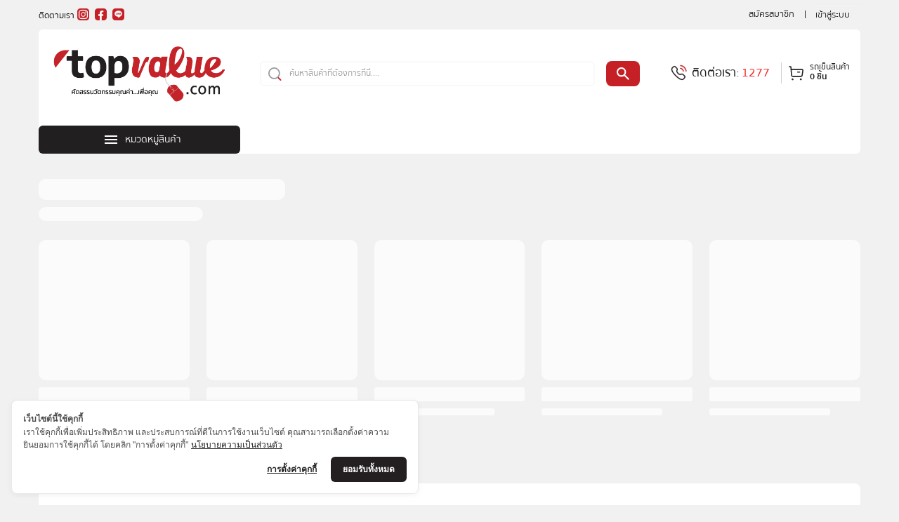

--- FILE ---
content_type: image/svg+xml
request_url: https://topvalue.com/assets/images/icon-search.svg
body_size: 313
content:
<svg width="24" height="24" viewBox="0 0 24 24" fill="none" xmlns="http://www.w3.org/2000/svg">
<g id="Search">
<g id="Group 237493">
<g id="Search_2">
<path id="Line_181" d="M17.2134 17.7051L20.5 21.0004" stroke="#C52026" stroke-width="1.8" stroke-linecap="round" stroke-linejoin="round"/>
<path id="Ellipse_739" d="M18.8872 11.4256C18.8872 15.5851 15.529 18.9512 11.3936 18.9512C7.25822 18.9512 3.9 15.5851 3.9 11.4256C3.9 7.2661 7.25822 3.9 11.3936 3.9C15.529 3.9 18.8872 7.2661 18.8872 11.4256Z" stroke="#9A9A9A" stroke-width="1.8" stroke-linecap="round" stroke-linejoin="round"/>
</g>
</g>
</g>
</svg>


--- FILE ---
content_type: application/javascript; charset=UTF-8
request_url: https://topvalue.com/_next/static/chunks/pages/topvalue/%5Bcmskey%5D-8d996043566b930f.js
body_size: 3966
content:
(self.webpackChunk_N_E=self.webpackChunk_N_E||[]).push([[4993],{80933:function(s,e,a){(window.__NEXT_P=window.__NEXT_P||[]).push(["/topvalue/[cmskey]",function(){return a(22845)}])},12681:function(s,e,a){"use strict";a.d(e,{F:function(){return l},N:function(){return i}});var n=a(8100),c=a(68850),i=function(s){var e=(0,n.ZP)(s?"/nextapi/type?urlKey=".concat(s):void 0,c._i),a=e.data,i=e.error,l=e.mutate;return{data:a&&a.length>0?a[0]:void 0,isLoading:!i&&!a,error:i,mutate:l}},l=function(s,e){var a=(0,n.ZP)(s?"/cmsPage/".concat(s):void 0,c._i,{fallbackData:e}),i=a.data,l=a.error;return{data:i||void 0,isLoading:!l&&!i,error:l,mutate:a.mutate}}},25871:function(s,e,a){"use strict";a.d(e,{Z:function(){return i}});var n=a(85893),c=a(24561),i=function(s){var e=s.count,a=void 0===e?1:e,i=Array.from({length:a}).map((function(s,e){return(0,n.jsx)("div",{className:"col-lg-6 col-12 mb-2",children:(0,n.jsx)(c.ZP,{speed:2,width:"100%",height:130,viewBox:"0 0 100% ".concat(130),backgroundColor:"#fbfbfb",foregroundColor:"#ecebeb",children:(0,n.jsx)("rect",{x:"0",y:"0",rx:"10",ry:"10",width:"100%",height:"130"})})},e)}));return(0,n.jsx)(n.Fragment,{children:i})}},82423:function(s,e,a){"use strict";var n=a(85893),c=(a(67294),a(24561));e.Z=function(s){return(0,n.jsx)("div",{children:(0,n.jsxs)(c.ZP,{speed:2,width:"100%",height:350,viewBox:"0 0 100% ".concat(350),backgroundColor:"#fbfbfb",foregroundColor:"#ecebeb",children:[(0,n.jsx)("rect",{x:"0",y:"0",rx:"3",ry:"3",width:"60%",height:"20"}),(0,n.jsx)("rect",{x:"0",y:"30",rx:"10",ry:"10",width:"100%",height:"300"})]})})}},68349:function(s,e,a){"use strict";a.d(e,{Z:function(){return k}});var n=a(85893),c=a(69111),i=a(5536),l=a(67294),r=a(44365),d=a(68458),t=a(43020),o=a(9473),h=a(25871),x=function(){var s,e,a=(0,o.v9)(t.np),c=null===(s=a.user)||void 0===s?void 0:s.id.toString(),x=null===(e=a.user)||void 0===e?void 0:e.id,j=(0,l.useState)(d.l3),m=j[0],u=j[1],v=(0,r.AL)({customerId:void 0!==c?c:void 0,productDisplayConfig:{pageSize:d.xn,currentPage:m}}),p=v.data,N=v.isLoading,g=(v.error,v.mutate);return(0,n.jsx)(n.Fragment,{children:(0,n.jsx)("div",{className:"container-fluid mt-2",children:(0,n.jsxs)("section",{className:"product-section px-3 py-3 bg-white rounded-2",children:[(0,n.jsx)("div",{children:(0,n.jsx)("h4",{className:"title-cms p-3 text-red",children:"\u0e04\u0e39\u0e1b\u0e2d\u0e07\u0e2a\u0e48\u0e27\u0e19\u0e25\u0e14"})}),N?(0,n.jsx)("div",{className:"row",children:(0,n.jsx)(h.Z,{count:6})}):(0,n.jsx)(i.Z,{couponList:p,currentPage:m,setCurrentPage:u,customerId:x,couponMutate:g})]})})})},j=a(26042),m=a(69396),u=a(46066),v=a(41664),p=a.n(v),N=a(82423),g=function(){var s=function(s){var e=s.onClick;return(0,n.jsx)("a",{className:"carousel-control-prev bg-transparent w-aut",role:"button","data-bs-slide":"prev",onClick:e,children:(0,n.jsx)("span",{className:"carousel-control-prev-icon rounded-1","aria-hidden":"true"})})},e=function(s){var e=s.onClick;return(0,n.jsx)("a",{className:"carousel-control-next bg-transparent w-aut",role:"button","data-bs-slide":"next",onClick:e,children:(0,n.jsx)("span",{className:"carousel-control-next-icon rounded-1","aria-hidden":"true"})})},a=(0,r.aK)(),c=a.data,i=a.isLoading,l=(a.error,{dots:!1,infinite:!0,autoplay:!0,autoplaySpeed:5e3,slidesToShow:2,slidesToScroll:1,nextArrow:(0,n.jsx)(e,{}),prevArrow:(0,n.jsx)(s,{}),responsive:[{breakpoint:480,settings:{slidesToShow:1,slidesToScroll:1}}]});return(0,n.jsx)(n.Fragment,{children:i?(0,n.jsx)("div",{className:"container-fluid mt-2",children:(0,n.jsx)("section",{className:"product-section partner-banner px-3 px-lg-5 py-3 bg-white rounded-2 ",children:(0,n.jsx)(N.Z,{})})}):c&&c.banner_partner.length>0?(0,n.jsx)("div",{className:"container-fluid mt-2",children:(0,n.jsxs)("section",{className:"product-section partner-banner px-3 py-3 bg-white rounded-2",children:[(0,n.jsx)("div",{children:(0,n.jsx)("h4",{className:"title-cms p-3 text-red",children:"\u0e2a\u0e34\u0e17\u0e18\u0e34\u0e1e\u0e34\u0e40\u0e28\u0e29\u0e08\u0e32\u0e01\u0e1e\u0e32\u0e23\u0e4c\u0e17\u0e40\u0e19\u0e2d\u0e23\u0e4c"})}),(0,n.jsx)(u.Z,(0,m.Z)((0,j.Z)({},l),{children:c.banner_partner.map((function(s,e){return(0,n.jsx)(p(),{href:s.link,children:(0,n.jsx)("a",{className:"card p-1 mx-2",target:"_blank",children:(0,n.jsx)("img",{className:"card-image rounded-2",src:s.image,alt:s.title})})},e)}))}))]})}):""})},f=a(9810),b=a(11163),k=function(s){var e=s.cmsDescHtml,a=(0,b.useRouter)();return(0,n.jsxs)(n.Fragment,{children:[a.asPath===f.Rr&&(0,n.jsxs)(n.Fragment,{children:[(0,n.jsx)(x,{}),(0,n.jsx)(g,{})]}),(0,n.jsx)("div",{dangerouslySetInnerHTML:{__html:(0,c.decode)(e)}})]})}},91466:function(s,e,a){"use strict";var n=a(85893),c=a(9810),i=a(11163);e.Z=function(){var s=(0,i.useRouter)();return(0,n.jsxs)(n.Fragment,{children:[s.asPath===c.if&&(0,n.jsx)("h6",{className:"guide-title d-sm-none d-block py-3",children:(0,n.jsx)("span",{className:"ps-3",children:"\u0e02\u0e49\u0e2d\u0e15\u0e01\u0e25\u0e07\u0e41\u0e25\u0e30\u0e40\u0e07\u0e37\u0e48\u0e2d\u0e19\u0e44\u0e02\u0e01\u0e32\u0e23\u0e40\u0e1b\u0e25\u0e35\u0e48\u0e22\u0e19 / \u0e04\u0e37\u0e19\u0e2a\u0e34\u0e19\u0e04\u0e49\u0e32 \u0e41\u0e25\u0e30\u0e01\u0e32\u0e23\u0e04\u0e37\u0e19\u0e40\u0e07\u0e34\u0e19"})}),s.asPath===c.Cv&&(0,n.jsx)("h6",{className:"guide-title d-sm-none d-block py-3",children:(0,n.jsx)("span",{className:"ps-3",children:"\u0e01\u0e32\u0e23\u0e23\u0e31\u0e1a\u0e1b\u0e23\u0e30\u0e01\u0e31\u0e19\u0e2a\u0e34\u0e19\u0e04\u0e49\u0e32"})}),s.asPath===c.EC&&(0,n.jsx)("h6",{className:"guide-title d-sm-none d-block py-3",children:(0,n.jsx)("span",{className:"ps-3",children:"\u0e19\u0e42\u0e22\u0e1a\u0e32\u0e22\u0e01\u0e32\u0e23\u0e04\u0e38\u0e49\u0e21\u0e04\u0e23\u0e2d\u0e07\u0e1c\u0e39\u0e49\u0e0b\u0e37\u0e49\u0e2d"})}),s.asPath===c.DP&&(0,n.jsx)("h6",{className:"guide-title d-sm-none d-block py-3",children:(0,n.jsx)("span",{className:"ps-3",children:"\u0e04\u0e33\u0e16\u0e32\u0e21\u0e17\u0e35\u0e48\u0e1e\u0e1a\u0e1a\u0e48\u0e2d\u0e22"})}),s.asPath===c.dp&&(0,n.jsx)("h6",{className:"guide-title d-sm-none d-block py-3",children:(0,n.jsx)("span",{className:"ps-3",children:"\u0e40\u0e01\u0e35\u0e48\u0e22\u0e27\u0e01\u0e31\u0e1a\u0e40\u0e23\u0e32"})}),s.asPath===c.CM&&(0,n.jsx)("h6",{className:"guide-title d-sm-none d-block py-3",children:(0,n.jsx)("span",{className:"ps-3",children:"\u0e19\u0e42\u0e22\u0e1a\u0e32\u0e22\u0e04\u0e27\u0e32\u0e21\u0e40\u0e1b\u0e47\u0e19\u0e2a\u0e48\u0e27\u0e19\u0e15\u0e31\u0e27"})}),(s.asPath===c.u$||s.asPath===c.f9)&&(0,n.jsx)("h6",{className:"guide-title d-sm-none d-block py-3",children:(0,n.jsx)("span",{className:"ps-3",children:"\u0e04\u0e33\u0e41\u0e16\u0e25\u0e07\u0e2a\u0e34\u0e17\u0e18\u0e34\u0e41\u0e25\u0e30\u0e04\u0e27\u0e32\u0e21\u0e23\u0e31\u0e1a\u0e1c\u0e34\u0e14\u0e0a\u0e2d\u0e1a"})})]})}},37722:function(s,e,a){"use strict";var n=a(85893),c=a(41664),i=a.n(c),l=a(9810),r=a(11163),d=a(95398),t=a(43020),o=a(54076),h=a(50846);e.Z=function(){var s=(0,r.useRouter)(),e=(0,d.T)();return(0,n.jsx)(n.Fragment,{children:(0,n.jsx)("div",{className:"profile-menu",children:(0,n.jsxs)("div",{className:"row row-cols-1",children:[(0,n.jsx)("div",{className:"col order-lg-1",children:(0,n.jsx)(o.Z,{defaultActiveKey:"0",children:(0,n.jsxs)(o.Z.Item,{eventKey:"0",children:[(0,n.jsx)(o.Z.Header,{children:"\u0e08\u0e31\u0e14\u0e01\u0e32\u0e23\u0e1a\u0e31\u0e0d\u0e0a\u0e35\u0e1c\u0e39\u0e49\u0e43\u0e0a\u0e49"}),(0,n.jsxs)(o.Z.Body,{children:[(0,n.jsx)(i(),{href:l.PF,children:(0,n.jsxs)("a",{className:"nav-link ".concat((s.asPath===l.PF||s.asPath===l.PF)&&"active"),children:[(0,n.jsx)("i",{className:"icon icon-profile"}),(0,n.jsx)("span",{className:"ps-2",children:"\u0e02\u0e49\u0e2d\u0e21\u0e39\u0e25\u0e2a\u0e48\u0e27\u0e19\u0e15\u0e31\u0e27"})]})}),(0,n.jsx)(i(),{href:l.yv,children:(0,n.jsxs)("a",{className:"nav-link ".concat((s.asPath===l.yv||s.asPath===l.jQ)&&"active"),children:[(0,n.jsx)("i",{className:"icon icon-address"}),(0,n.jsx)("span",{className:"ps-2",children:"\u0e08\u0e31\u0e14\u0e01\u0e32\u0e23\u0e17\u0e35\u0e48\u0e2d\u0e22\u0e39\u0e48\u0e08\u0e31\u0e14\u0e2a\u0e48\u0e07"})]})}),(0,n.jsx)(i(),{href:l.$J,children:(0,n.jsxs)("a",{className:"nav-link ".concat((s.asPath===l.$J||s.asPath===l.QY)&&"active"),children:[(0,n.jsx)("i",{className:"icon icon-tax"}),(0,n.jsx)("span",{className:"ps-2",children:"\u0e08\u0e31\u0e14\u0e01\u0e32\u0e23\u0e17\u0e35\u0e48\u0e2d\u0e22\u0e39\u0e48\u0e43\u0e1a\u0e01\u0e33\u0e01\u0e31\u0e1a\u0e20\u0e32\u0e29\u0e35"})]})}),(0,n.jsx)(i(),{href:l.w,children:(0,n.jsxs)("a",{className:"nav-link ".concat(s.asPath===l.w&&"active"),children:[(0,n.jsx)("i",{className:"icon icon-password"}),(0,n.jsx)("span",{className:"ps-2"}),"\u0e40\u0e1b\u0e25\u0e35\u0e48\u0e22\u0e19\u0e23\u0e2b\u0e31\u0e2a\u0e1c\u0e48\u0e32\u0e19"]})})]})]})})}),(0,n.jsxs)("div",{className:"col order-first order-lg-2",children:[(0,n.jsx)(i(),{href:l.Mi,children:(0,n.jsxs)("a",{className:"nav-link ".concat(s.asPath.includes(l.Mi)&&"active"),children:[(0,n.jsx)("i",{className:"icon icon-orderlist"}),(0,n.jsx)("span",{className:"fw-bold ps-2",children:"\u0e23\u0e32\u0e22\u0e01\u0e32\u0e23\u0e04\u0e33\u0e2a\u0e31\u0e48\u0e07\u0e0b\u0e37\u0e49\u0e2d"})]})}),(0,n.jsxs)("div",{className:"order-status p-3 d-block d-lg-none d-flex justify-content-evenly text-center",children:[(0,n.jsx)(i(),{href:l.t2,children:(0,n.jsxs)("a",{children:[(0,n.jsx)("img",{src:"/assets/images/ic-order-pending.svg",alt:"Pending"}),(0,n.jsx)("p",{children:"\u0e15\u0e49\u0e2d\u0e07\u0e0a\u0e33\u0e23\u0e30"})]})}),(0,n.jsx)(i(),{href:l.wT,children:(0,n.jsxs)("a",{children:[(0,n.jsx)("img",{src:"/assets/images/ic-order-processing.svg",alt:"Processing"}),(0,n.jsx)("p",{children:"\u0e15\u0e49\u0e2d\u0e07\u0e44\u0e14\u0e49\u0e23\u0e31\u0e1a"})]})}),(0,n.jsx)(i(),{href:l.yj,children:(0,n.jsxs)("a",{children:[(0,n.jsx)("img",{src:"/assets/images/ic-order-complete.svg",alt:"Complete"}),(0,n.jsx)("p",{children:"\u0e2a\u0e33\u0e40\u0e23\u0e47\u0e08\u0e41\u0e25\u0e49\u0e27"})]})}),(0,n.jsx)(i(),{href:l.Hd,children:(0,n.jsxs)("a",{children:[(0,n.jsx)("img",{src:"/assets/images/ic-order-cancel.svg",alt:"Cancel"}),(0,n.jsx)("p",{children:"\u0e22\u0e01\u0e40\u0e25\u0e34\u0e01"})]})})]})]}),(0,n.jsx)("div",{className:"col order-lg-3",children:(0,n.jsx)(i(),{href:l.zP,children:(0,n.jsxs)("a",{className:"nav-link ".concat(s.asPath===l.zP&&"active"),children:[(0,n.jsx)("i",{className:"icon icon-nav-coupon"}),(0,n.jsx)("span",{className:"fw-bold ps-2",children:"\u0e04\u0e39\u0e1b\u0e2d\u0e07\u0e02\u0e2d\u0e07\u0e09\u0e31\u0e19"})]})})}),(0,n.jsx)("div",{className:"col order-lg-3",children:(0,n.jsx)(i(),{href:l.J2,children:(0,n.jsxs)("a",{className:"nav-link ".concat(s.asPath===l.J2&&"active"),onClick:function(s){(0,h.Sp)()&&(s.preventDefault(),(0,h.mU)())},children:[(0,n.jsx)("i",{className:"icon icon-wishlist"}),(0,n.jsx)("span",{className:"fw-bold ps-2",children:"\u0e23\u0e32\u0e22\u0e01\u0e32\u0e23\u0e2a\u0e34\u0e19\u0e04\u0e49\u0e32\u0e42\u0e1b\u0e23\u0e14"})]})})}),(0,n.jsx)("div",{className:"col order-lg-4",children:(0,n.jsx)(i(),{href:l.RF,children:(0,n.jsxs)("a",{className:"nav-link ".concat(s.asPath===l.RF&&"active"),children:[(0,n.jsx)("i",{className:"icon icon-review"}),(0,n.jsx)("span",{className:"fw-bold ps-2",children:"\u0e23\u0e35\u0e27\u0e34\u0e27\u0e2a\u0e34\u0e19\u0e04\u0e49\u0e32"})]})})}),(0,n.jsx)("div",{className:"col order-lg-5",children:(0,n.jsx)(i(),{href:l.u$,children:(0,n.jsxs)("a",{className:"nav-link ".concat(s.asPath===l.u$&&"active"),href:"#",children:[(0,n.jsx)("i",{className:"icon icon-clipboard"}),(0,n.jsx)("span",{className:"fw-bold ps-2",children:"\u0e02\u0e49\u0e2d\u0e01\u0e33\u0e2b\u0e19\u0e14\u0e41\u0e25\u0e30\u0e40\u0e07\u0e37\u0e48\u0e2d\u0e19\u0e44\u0e02"})]})})}),(0,n.jsx)("div",{className:"col order-lg-5",children:(0,n.jsx)(i(),{href:l.CM,children:(0,n.jsxs)("a",{className:"nav-link ".concat(s.asPath===l.CM&&"active"),href:"#",children:[(0,n.jsx)("i",{className:"icon icon-earmark"}),(0,n.jsx)("span",{className:"fw-bold ps-2",children:"\u0e19\u0e42\u0e22\u0e1a\u0e32\u0e22\u0e04\u0e27\u0e32\u0e21\u0e40\u0e1b\u0e47\u0e19\u0e2a\u0e48\u0e27\u0e19\u0e15\u0e31\u0e27"})]})})}),(0,n.jsx)("div",{className:"col order-lg-5",children:(0,n.jsx)(i(),{href:l.KE,children:(0,n.jsxs)("a",{className:"nav-link ".concat(s.asPath===l.KE&&"active"),href:"#",children:[(0,n.jsx)("i",{className:"icon icon-privacy"}),(0,n.jsx)("span",{className:"fw-bold ps-2",children:"\u0e15\u0e31\u0e49\u0e07\u0e04\u0e48\u0e32\u0e04\u0e27\u0e32\u0e21\u0e40\u0e1b\u0e47\u0e19\u0e2a\u0e48\u0e27\u0e19\u0e15\u0e31\u0e27"})]})})}),(0,n.jsx)("div",{className:"col order-last text-center text-danger fw-bold mt-3 mb-5 m-lg-0",children:(0,n.jsx)("a",{className:"nav-link",onClick:function(){e((0,t.w7)()),(0,h.Sp)()&&(0,h.ek)()},children:"\u0e2d\u0e2d\u0e01\u0e08\u0e32\u0e01\u0e23\u0e30\u0e1a\u0e1a"})})]})})})}},22845:function(s,e,a){"use strict";a.r(e),a.d(e,{__N_SSG:function(){return g},default:function(){return f}});var n=a(85893),c=a(11163),i=a(12681),l=a(91743),r=a(68349),d=a(2962),t=a(65561),o=a(93103),h=a(8100),x=a(41664),j=a.n(x),m=a(9810),u=function(){var s=(0,c.useRouter)();return(0,n.jsx)("div",{className:"guide-menu pt-1 rounded-2",children:(0,n.jsx)("div",{className:"row row-cols-1",children:(0,n.jsxs)("div",{className:"col order-lg-1",children:[(0,n.jsx)("h6",{className:"guide-head-menu py-3",children:(0,n.jsx)("span",{className:"ps-3",children:"\u0e04\u0e39\u0e48\u0e21\u0e37\u0e2d\u0e19\u0e31\u0e01\u0e0a\u0e49\u0e2d\u0e1b"})}),(0,n.jsx)(j(),{href:"#",children:(0,n.jsxs)("a",{className:"nav-link disabled",children:[(0,n.jsx)("i",{className:"icon icon-guide_truck"}),(0,n.jsx)("span",{className:"ps-3",children:"\u0e01\u0e32\u0e23\u0e08\u0e31\u0e14\u0e2a\u0e48\u0e07\u0e2a\u0e34\u0e19\u0e04\u0e49\u0e32"})]})}),(0,n.jsx)(j(),{href:m.if,children:(0,n.jsxs)("a",{className:"nav-link ".concat(s.asPath===m.if&&"active"),children:[(0,n.jsx)("i",{className:"icon icon-guide_shuffle"}),(0,n.jsx)("span",{className:"ps-3",children:"\u0e01\u0e32\u0e23\u0e40\u0e1b\u0e25\u0e35\u0e48\u0e22\u0e19/\u0e04\u0e37\u0e19 \u0e2a\u0e34\u0e19\u0e04\u0e49\u0e32"})]})}),(0,n.jsx)(j(),{href:"#",children:(0,n.jsxs)("a",{className:"nav-link disabled",children:[(0,n.jsx)("i",{className:"icon icon-guide_basket"}),(0,n.jsx)("span",{className:"ps-3",children:"\u0e2a\u0e34\u0e19\u0e04\u0e49\u0e32\u0e42\u0e1b\u0e23\u0e42\u0e21\u0e0a\u0e31\u0e48\u0e19"})]})}),(0,n.jsx)(j(),{href:"#",children:(0,n.jsxs)("a",{className:"nav-link disabled",children:[(0,n.jsx)("i",{className:"icon icon-guide_debit_payment"}),(0,n.jsx)("span",{className:"ps-3",children:"\u0e01\u0e32\u0e23\u0e1c\u0e48\u0e2d\u0e19\u0e0a\u0e33\u0e23\u0e30"})]})}),(0,n.jsx)(j(),{href:m.Cv,children:(0,n.jsxs)("a",{className:"nav-link ".concat(s.asPath===m.Cv&&"active"),children:[(0,n.jsx)("i",{className:"icon icon-guide_medal"}),(0,n.jsx)("span",{className:"ps-3",children:"\u0e01\u0e32\u0e23\u0e23\u0e31\u0e1a\u0e1b\u0e23\u0e30\u0e01\u0e31\u0e19\u0e2a\u0e34\u0e19\u0e04\u0e49\u0e32"})]})}),(0,n.jsx)(j(),{href:"#",children:(0,n.jsxs)("a",{className:"nav-link disabled",children:[(0,n.jsx)("i",{className:"icon icon-guide_box"}),(0,n.jsx)("span",{className:"ps-3",children:"\u0e01\u0e32\u0e23\u0e22\u0e01\u0e40\u0e25\u0e34\u0e01\u0e23\u0e32\u0e22\u0e01\u0e32\u0e23\u0e2a\u0e31\u0e48\u0e07\u0e0b\u0e37\u0e49\u0e2d"})]})}),(0,n.jsx)(j(),{href:"#",children:(0,n.jsxs)("a",{className:"nav-link disabled",children:[(0,n.jsx)("i",{className:"icon icon-guide_card_checklist"}),(0,n.jsx)("span",{className:"ps-3",children:"\u0e27\u0e34\u0e18\u0e35\u0e01\u0e32\u0e23\u0e2a\u0e31\u0e48\u0e07\u0e0b\u0e37\u0e49\u0e2d\u0e2a\u0e34\u0e19\u0e04\u0e49\u0e32"})]})}),(0,n.jsx)(j(),{href:"#",children:(0,n.jsxs)("a",{className:"nav-link disabled",children:[(0,n.jsx)("i",{className:"icon icon-guide_wallet"}),(0,n.jsx)("span",{className:"ps-3",children:"\u0e27\u0e34\u0e18\u0e35\u0e01\u0e32\u0e23\u0e0a\u0e33\u0e23\u0e30\u0e40\u0e07\u0e34\u0e19"})]})}),(0,n.jsx)(j(),{href:"#",children:(0,n.jsxs)("a",{className:"nav-link disabled",children:[(0,n.jsx)("i",{className:"icon icon-guide_ticket"}),(0,n.jsx)("span",{className:"ps-3",children:"\u0e27\u0e34\u0e18\u0e35\u0e01\u0e32\u0e23\u0e43\u0e0a\u0e49\u0e04\u0e39\u0e1b\u0e2d\u0e07"})]})}),(0,n.jsx)(j(),{href:"#",children:(0,n.jsxs)("a",{className:"nav-link disabled",children:[(0,n.jsx)("i",{className:"icon icon-guide_pin_location"}),(0,n.jsx)("span",{className:"ps-3",children:"\u0e15\u0e34\u0e14\u0e15\u0e32\u0e21\u0e2a\u0e16\u0e32\u0e19\u0e30\u0e2a\u0e34\u0e19\u0e04\u0e49\u0e32"})]})}),(0,n.jsx)(j(),{href:m.DP,children:(0,n.jsxs)("a",{className:"nav-link ".concat(s.asPath===m.DP&&"active"),children:[(0,n.jsx)("i",{className:"icon icon-guide_question"}),(0,n.jsx)("span",{className:"ps-3",children:"\u0e04\u0e33\u0e16\u0e32\u0e21\u0e17\u0e35\u0e48\u0e1e\u0e1a\u0e1a\u0e48\u0e2d\u0e22"})]})}),(0,n.jsx)(j(),{href:m.EC,children:(0,n.jsxs)("a",{className:"nav-link ".concat(s.asPath===m.EC&&"active"),children:[(0,n.jsx)("i",{className:"icon icon-guide_document"}),(0,n.jsx)("span",{className:"ps-3",children:"\u0e19\u0e42\u0e22\u0e1a\u0e32\u0e22\u0e41\u0e25\u0e30\u0e40\u0e07\u0e37\u0e48\u0e2d\u0e19\u0e44\u0e02"})]})})]})})})},v=a(37722),p=function(s){var e=s.children,a=(0,c.useRouter)();return(0,n.jsx)(n.Fragment,{children:a.asPath===m.Lt||a.asPath===m.if||a.asPath===m.DP||a.asPath===m.Cv||a.asPath===m.EC?(0,n.jsx)("section",{className:"guide-section",children:(0,n.jsx)("div",{className:"container-fluid",children:(0,n.jsxs)("div",{className:"row g-2",children:[(0,n.jsx)("div",{className:"col d-none d-lg-block col-lg-3 guide-menu mt-4 rounded-2",children:(0,n.jsx)(u,{})}),(0,n.jsx)("div",{className:"col d-none d-lg-block col-lg-9",children:(0,n.jsx)("div",{className:"content mx-2",children:e})}),(0,n.jsx)("div",{className:"col-12 ".concat(a.asPath===m.Lt?"d-block":"d-none"," d-lg-none"),children:(0,n.jsx)(u,{})}),(0,n.jsx)("div",{className:"col-12 ".concat(a.asPath===m.Lt?"d-none":"d-block"," d-lg-none"),children:(0,n.jsx)("div",{className:"content",children:e})})]})})}):a.asPath===m.CM||a.asPath===m.u$?(0,n.jsx)("section",{className:"profile-section",children:(0,n.jsx)("div",{className:"container-fluid",children:(0,n.jsxs)("div",{className:"row g-2",children:[(0,n.jsx)("div",{className:"col d-none d-lg-block col-lg-3 profile-menu rounded-2",children:(0,n.jsx)(v.Z,{})}),(0,n.jsx)("div",{className:"col d-none d-lg-block col-lg-9",children:(0,n.jsx)("div",{className:"content cms",children:e})}),(0,n.jsx)("div",{className:"col-12 d-lg-none",children:(0,n.jsx)("div",{className:"content cms",children:e})})]})})}):(0,n.jsx)("section",{className:"guide-section",children:(0,n.jsx)("div",{className:"content",children:e})})})},N=a(91466),g=!0,f=function(s){var e=s.fallback,a=(0,c.useRouter)(),x=a.query.cmskey,j=(0,i.N)(x),m=j.data;j.isLoading||void 0!==m||a.push("/404");var u=(0,i.F)(null===m||void 0===m?void 0:m.id,e),v=(u.data,u.isLoading),g=(0,t.E)(null===e||void 0===e?void 0:e.metatags.robots),f=g.noIndex,b=g.noFollow,k=(0,t.p)(null===e||void 0===e?void 0:e.metatags.keywords);return(0,n.jsxs)(h.J$,{value:{fallback:e},children:[(null===e||void 0===e?void 0:e.metatags)&&(0,n.jsx)(d.PB,{title:null===e||void 0===e?void 0:e.metatags.title,description:null===e||void 0===e?void 0:e.metatags.description,additionalMetaTags:k,noindex:f,nofollow:b,openGraph:{type:"article",url:"".concat(o.y,"/").concat(x),title:null===e||void 0===e?void 0:e.metatags.title,description:null===e||void 0===e?void 0:e.metatags.description},canonical:"".concat(o.y,"/topvalue/").concat(x)}),v?(0,n.jsx)(l.Z,{}):(0,n.jsxs)(p,{children:[(0,n.jsx)(N.Z,{}),(0,n.jsx)(r.Z,{cmsDescHtml:null===e||void 0===e?void 0:e.details})]})]})}},65561:function(s,e,a){"use strict";a.d(e,{E:function(){return n},p:function(){return c}});var n=function(s){var e,a,n={noIndex:!1,noFollow:!1},c=null===s||void 0===s?void 0:s.split(",");(null===c||void 0===c?void 0:c.length)>0&&(n.noIndex="noindex"===(null===(e=c[0])||void 0===e?void 0:e.toLowerCase()),n.noFollow="nofollow"===(null===(a=c[1])||void 0===a?void 0:a.toLocaleLowerCase()));return n},c=function(s){return[{name:"keywords",content:s}]}}},function(s){s.O(0,[9649,9111,8546,9774,2888,179],(function(){return e=80933,s(s.s=e);var e}));var e=s.O();_N_E=e}]);
//# sourceMappingURL=[cmskey]-8d996043566b930f.js.map

--- FILE ---
content_type: application/javascript; charset=UTF-8
request_url: https://topvalue.com/_next/static/chunks/pages/%5B...categories%5D-2c6cec0dd601592b.js
body_size: 2577
content:
(self.webpackChunk_N_E=self.webpackChunk_N_E||[]).push([[8674],{71076:function(e,i,r){(window.__NEXT_P=window.__NEXT_P||[]).push(["/[...categories]",function(){return r(91634)}])},11903:function(e,i,r){"use strict";var t=r(85893),n=r(41664),o=r.n(n);i.Z=function(e){var i=e.breadcrumbItems;return(0,t.jsx)("nav",{"aria-label":"breadcrumb",children:(0,t.jsx)("ol",{className:"breadcrumb",children:i.map((function(e,r){var n=e.name,s=e.link;return(0,t.jsx)("li",{className:"breadcrumb-item ".concat(i.length===r+1&&"active"),children:void 0===s?(0,t.jsx)(t.Fragment,{children:n}):(0,t.jsx)(o(),{href:s,children:(0,t.jsx)("a",{children:n})})},r)}))})})}},80551:function(e,i,r){"use strict";var t=r(85893),n=r(24561);i.Z=function(e){var i="#fbfbfb";return(0,t.jsx)(t.Fragment,{children:(0,t.jsxs)("div",{className:"row",children:[(0,t.jsx)("div",{className:"col",children:(0,t.jsxs)(n.ZP,{speed:2,width:"100%",height:260,backgroundColor:i,foregroundColor:"#ecebeb",children:[(0,t.jsx)("rect",{x:"0",y:"0",rx:"10",ry:"10",width:"100%",height:"200"}),(0,t.jsx)("rect",{x:"0",y:"210",rx:"3",ry:"3",width:"100%",height:"20"}),(0,t.jsx)("rect",{x:"0",y:"240",rx:"3",ry:"3",width:"80%",height:"10"})]})}),(0,t.jsx)("div",{className:"col",children:(0,t.jsxs)(n.ZP,{speed:2,width:"100%",height:260,backgroundColor:i,foregroundColor:"#ecebeb",children:[(0,t.jsx)("rect",{x:"0",y:"0",rx:"10",ry:"10",width:"100%",height:"200"}),(0,t.jsx)("rect",{x:"0",y:"210",rx:"3",ry:"3",width:"100%",height:"20"}),(0,t.jsx)("rect",{x:"0",y:"240",rx:"3",ry:"3",width:"80%",height:"10"})]})}),(0,t.jsx)("div",{className:"col d-none d-sm-inline",children:(0,t.jsxs)(n.ZP,{speed:2,width:"100%",height:260,backgroundColor:i,foregroundColor:"#ecebeb",children:[(0,t.jsx)("rect",{x:"0",y:"0",rx:"10",ry:"10",width:"100%",height:"200"}),(0,t.jsx)("rect",{x:"0",y:"210",rx:"3",ry:"3",width:"100%",height:"20"}),(0,t.jsx)("rect",{x:"0",y:"240",rx:"3",ry:"3",width:"80%",height:"10"})]})}),(0,t.jsx)("div",{className:"col d-none d-sm-inline",children:(0,t.jsxs)(n.ZP,{speed:2,width:"100%",height:260,backgroundColor:i,foregroundColor:"#ecebeb",children:[(0,t.jsx)("rect",{x:"0",y:"0",rx:"10",ry:"10",width:"100%",height:"200"}),(0,t.jsx)("rect",{x:"0",y:"210",rx:"3",ry:"3",width:"100%",height:"20"}),(0,t.jsx)("rect",{x:"0",y:"240",rx:"3",ry:"3",width:"80%",height:"10"})]})}),(0,t.jsx)("div",{className:"col d-none d-lg-inline",children:(0,t.jsxs)(n.ZP,{speed:2,width:"100%",height:260,backgroundColor:i,foregroundColor:"#ecebeb",children:[(0,t.jsx)("rect",{x:"0",y:"0",rx:"10",ry:"10",width:"100%",height:"200"}),(0,t.jsx)("rect",{x:"0",y:"210",rx:"3",ry:"3",width:"100%",height:"20"}),(0,t.jsx)("rect",{x:"0",y:"240",rx:"3",ry:"3",width:"80%",height:"10"})]})})]})})}},91634:function(e,i,r){"use strict";r.r(i),r.d(i,{default:function(){return I}});var t=r(828),n=r(29815),o=r(85893),s=r(88167),c=r(11163),a=r(11903),d=r(79321),l=r(72830),u=r(91945),h=r(92915),x=r(25823),v=r(68458),g=r(77889),f=r(36005),j=r(67294),m=r(15317),b=r(24003),y=r(62278),p=r(87438),w=r(65561),N=r(24561),C=function(e){return(0,o.jsx)("div",{children:(0,o.jsxs)(N.ZP,{speed:2,width:"100%",height:100,viewBox:"0 0 100% ".concat(100),backgroundColor:"#fbfbfb",foregroundColor:"#ecebeb",children:[(0,o.jsx)("rect",{x:"0",y:"20",rx:"10",ry:"10",width:"30%",height:"30"}),(0,o.jsx)("rect",{x:"0",y:"60",rx:"10",ry:"10",width:"20%",height:"20"})]})})},Z=function(e){return(0,o.jsx)("div",{children:(0,o.jsx)(N.ZP,{speed:2,width:"100%",height:170,viewBox:"0 0 100% ".concat(170),backgroundColor:"#fbfbfb",foregroundColor:"#ecebeb",children:(0,o.jsx)("rect",{x:"0",y:"0",rx:"10",ry:"10",width:"100%",height:"160"})})})},P=r(80551),_=r(2962),F=r(93103),k=r(58068),D=r(68349),E=function(e){var i,r=e.attrs,t=e.layer,n=null===(i=null===r||void 0===r?void 0:r.items.find((function(e){return e.attr_code===t})))||void 0===i?void 0:i.values;return n||[]},I=function(){var e,i=(0,c.useRouter)(),r=(0,t.Z)((0,b.useQueryParam)("cat",(0,b.withDefault)(b.DelimitedNumericArrayParam,[])),2),N=r[0],I=r[1],L=(0,t.Z)((0,b.useQueryParam)("price",(0,b.withDefault)(b.StringParam,void 0)),2),S=L[0],A=L[1],B=(0,t.Z)((0,b.useQueryParam)("brand",(0,b.withDefault)(b.DelimitedNumericArrayParam,[])),2),q=B[0],R=B[1],M=(0,j.useState)(v.gv),Q=M[0],T=M[1],H=(0,j.useState)(v.tU),O=H[0],U=H[1],V=(0,t.Z)((0,b.useQueryParam)("product_list_mode",b.StringParam),2),W=V[0],X=V[1],z=(0,j.useState)([]),G=z[0],J=z[1],K=(0,j.useState)(0),Y=K[0],$=K[1],ee=(0,j.useState)(),ie=ee[0],re=ee[1],te=i.query.categories,ne=(0,m.Av)(te?te[0]:void 0),oe=ne.data;ne.isLoading||"category"===(null===oe||void 0===oe?void 0:oe.type)||i.push("/404");var se=(0,g.F9)({urlPath:te?(0,p._q)(te):void 0}),ce=se.data,ae=se.isLoading,de=se.error,le=(0,g.VD)(null===ce||void 0===ce?void 0:ce.id),ue=le.data,he=le.isLoading,xe=(0,g.Ch)({categoryId:null===ce||void 0===ce?void 0:ce.id,subcatIds:N,priceRange:S,brandIds:q}),ve=xe.data,ge=xe.isLoading,fe=(0,k.p5)(null===ce||void 0===ce?void 0:ce.id),je=fe.data,me=(fe.isLoading,(0,w.E)(null===je||void 0===je?void 0:je.robots)),be=me.noIndex,ye=me.noFollow,pe=(0,w.p)(null===je||void 0===je?void 0:je.keywords),we=E({attrs:ve,layer:"cat"}),Ne=E({attrs:ve,layer:"brand"}),Ce=function(e){var i=e.selected,r=e.productAttrFilters;return r?r.filter((function(e){return i.some((function(i){return i===e.value}))})):[]}({selected:N,productAttrFilters:we}),Ze=E({attrs:ve,layer:"price"}),Pe=(0,m.rn)({categoryId:null===ce||void 0===ce?void 0:ce.id,subcatIds:N,priceRange:S,brandIds:q,productDisplayConfig:{pageSize:v.W6,currentPage:Q,sortBy:"price_desc"===O||"price_asc"===O?"price":O,soryDirection:"price_desc"===O||"price_asc"===O?null===(e=v.A7.find((function(e){return e.value===O})))||void 0===e?void 0:e.desc:void 0}}),_e=Pe.data,Fe=Pe.isLoading;Pe.error,Pe.mutate;if((0,j.useEffect)((function(){if(Ze.length>0&&!ie){var e=(0,y.D)(Ze[0].value.toString());re({start:Number(null===e||void 0===e?void 0:e.start),end:Number(null===e||void 0===e?void 0:e.end)})}}),[Ze,ie]),(0,j.useEffect)((function(){var e=function(e){T(1)};return i.events.on("routeChangeComplete",e),function(){i.events.off("routeChangeComplete",e)}}),[i.events]),(0,j.useEffect)((function(){(null===_e||void 0===_e?void 0:_e.items)&&J(1===Q?_e.items:function(e){return(0,n.Z)(e).concat((0,n.Z)(_e.items))})}),[null===_e||void 0===_e?void 0:_e.items,Q]),!de){var ke,De=function(){$((function(e){return e+1})),T(v.gv)};return ae?(0,o.jsx)("section",{className:"mainContent",children:(0,o.jsxs)("div",{className:"container-fluid mt-3",children:[(0,o.jsx)(C,{}),(0,o.jsx)(P.Z,{})]})}):(0,o.jsxs)(o.Fragment,{children:[je&&(0,o.jsx)(_.PB,{title:null===je||void 0===je?void 0:je.title,description:null===je||void 0===je?void 0:je.description,additionalMetaTags:pe,noindex:be,nofollow:ye,openGraph:{type:"object",url:"".concat(F.y,"/").concat((0,p._q)(te)),title:null===je||void 0===je?void 0:je.title,description:null===je||void 0===je?void 0:je.description,images:[{url:null!==(ke=null===je||void 0===je?void 0:je.image)&&void 0!==ke?ke:""}]},canonical:"".concat(F.y,"/").concat((0,p._q)(te))}),he?(0,o.jsxs)("div",{className:"container-fluid",children:[(0,o.jsx)(C,{}),(0,o.jsx)(P.Z,{})]}):(0,o.jsxs)(o.Fragment,{children:[(0,o.jsx)("section",{className:"banner",children:(0,o.jsx)("div",{className:"container-fluid",children:ue&&(0,o.jsx)(s.Z,{url:ue.category.image,title:ue.category.name})})}),(0,o.jsx)("section",{className:"mainContent",children:(0,o.jsx)("div",{className:"container-fluid",children:(0,o.jsx)("div",{className:"row",children:(0,o.jsx)("div",{className:"col",children:ue&&(0,o.jsxs)(o.Fragment,{children:[(0,o.jsx)("h1",{children:ue.category.name}),(0,o.jsx)("div",{className:"d-none d-lg-block",children:(0,o.jsx)(a.Z,{breadcrumbItems:ue.breadcrumbs})})]})})})})}),(0,o.jsx)("section",{className:"product-section",children:(0,o.jsxs)("div",{className:"container-fluid",children:[(0,o.jsxs)("div",{className:"d-flex",children:[(null===ue||void 0===ue?void 0:ue.category.page_layout)===v.EU&&(0,o.jsxs)("div",{className:"sidebar-left filters offcanvas offcanvas-lg offcanvas-start",children:[(0,o.jsxs)("a",{type:"button",className:"btn-close","data-bs-dismiss":"offcanvas",children:["HIDE FILTER ",(0,o.jsx)("i",{className:"icon icon-close"})]}),ge?(0,o.jsx)(Z,{}):Ce.length>0&&(0,o.jsx)(d.Z,{attributeFilters:Ce}),ge?(0,o.jsx)(Z,{}):we.length>0&&(0,o.jsx)(l.Z,{attributeFilters:we,selectedAttributeFilters:N,onFilterChange:function(e,i){I((function(r){var t=r;return i?f.ZP.sortBy(f.ZP.uniq((0,n.Z)(t).concat([e]))):t.filter((function(i){return i!==e}))})),De()}}),ie&&(0,o.jsx)(u.Z,{orgPriceRange:ie,defaultPriceRange:(0,y.D)(S),onFilterChange:function(e){var i=e.start,r=e.end;A("".concat(i,"-").concat(r)),De()}}),ge?(0,o.jsx)(Z,{}):Ne.length>0&&(0,o.jsx)(h.Z,{attributeFilters:Ne,selectedAttributeFilter:q,onFilterChange:function(e,i){R((function(r){var t=r;return i?f.ZP.sortBy(f.ZP.uniq((0,n.Z)(t).concat([e]))):t.filter((function(i){return i!==e}))})),De()}}),(0,o.jsx)("button",{onClick:function(){window.location.replace("/".concat((0,p._q)(te)))},className:"btn btn-black w-100",disabled:0===N.length&&!S&&0===q.length,children:"\u0e25\u0e1a\u0e17\u0e31\u0e49\u0e07\u0e2b\u0e21\u0e14"})]}),G.length>0&&(0,o.jsx)(x.Z,{productListMode:W||"grid",onViewModeChange:function(e){X(e)},products:G,page:Q,onPageChange:function(e){T(e)},sortBy:O,onSortByChange:function(e){U(e),De()},allowLoadMore:!Fe&&G.length>=Q*v.W6,pageLayout:null===ue||void 0===ue?void 0:ue.category.page_layout},Y)]}),je&&(0,o.jsx)("div",{className:"bg-white",children:(0,o.jsx)("div",{className:"container",children:(0,o.jsx)("div",{className:"py-3",children:(0,o.jsx)(D.Z,{cmsDescHtml:null===je||void 0===je?void 0:je.page_description})})})})]})})]})]})}i.push("/404")}}},function(e){e.O(0,[9649,6542,9111,8122,8546,3416,9774,2888,179],(function(){return i=71076,e(e.s=i);var i}));var i=e.O();_N_E=i}]);
//# sourceMappingURL=[...categories]-2c6cec0dd601592b.js.map

--- FILE ---
content_type: application/javascript; charset=UTF-8
request_url: https://topvalue.com/_next/static/chunks/6542-802bc0ac0011d665.js
body_size: 13934
content:
(self.webpackChunk_N_E=self.webpackChunk_N_E||[]).push([[6542],{35005:function(e,t,n){"use strict";var r=n(93967),o=n.n(r),i=n(67294),s=n(70861),a=n(76792),l=n(85893);const u=i.forwardRef((({as:e,bsPrefix:t,variant:n="primary",size:r,active:i=!1,disabled:u=!1,className:c,...f},p)=>{const d=(0,a.vE)(t,"btn"),[h,{tagName:v}]=(0,s.FT)({tagName:e,disabled:u,...f}),m=v;return(0,l.jsx)(m,{...h,...f,ref:p,disabled:u,className:o()(c,d,i&&"active",n&&`${d}-${n}`,r&&`${d}-${r}`,f.href&&u&&"disabled")})}));u.displayName="Button",t.Z=u},16425:function(e,t,n){"use strict";n.d(t,{Z:function(){return Ut}});var r=n(93967),o=n.n(r),i=n(67294),s=n(60930),a=n(9351),l=n(97121),u=n(88833),c=n(14357),f=n(55111),p=n(78146);var d=i.createContext(null),h=n(32092),v=Object.prototype.hasOwnProperty;function m(e,t,n){for(n of e.keys())if(g(n,t))return n}function g(e,t){var n,r,o;if(e===t)return!0;if(e&&t&&(n=e.constructor)===t.constructor){if(n===Date)return e.getTime()===t.getTime();if(n===RegExp)return e.toString()===t.toString();if(n===Array){if((r=e.length)===t.length)for(;r--&&g(e[r],t[r]););return-1===r}if(n===Set){if(e.size!==t.size)return!1;for(r of e){if((o=r)&&"object"===typeof o&&!(o=m(t,o)))return!1;if(!t.has(o))return!1}return!0}if(n===Map){if(e.size!==t.size)return!1;for(r of e){if((o=r[0])&&"object"===typeof o&&!(o=m(t,o)))return!1;if(!g(r[1],t.get(o)))return!1}return!0}if(n===ArrayBuffer)e=new Uint8Array(e),t=new Uint8Array(t);else if(n===DataView){if((r=e.byteLength)===t.byteLength)for(;r--&&e.getInt8(r)===t.getInt8(r););return-1===r}if(ArrayBuffer.isView(e)){if((r=e.byteLength)===t.byteLength)for(;r--&&e[r]===t[r];);return-1===r}if(!n||"object"===typeof e){for(n in r=0,e){if(v.call(e,n)&&++r&&!v.call(t,n))return!1;if(!(n in t)||!g(e[n],t[n]))return!1}return Object.keys(t).length===r}}return e!==e&&t!==t}var b=n(6454);var y=function(e){const t=(0,b.Z)();return[e[0],(0,i.useCallback)((n=>{if(t())return e[1](n)}),[t,e[1]])]};function w(e){return e.split("-")[0]}function x(e){if(null==e)return window;if("[object Window]"!==e.toString()){var t=e.ownerDocument;return t&&t.defaultView||window}return e}function O(e){return e instanceof x(e).Element||e instanceof Element}function E(e){return e instanceof x(e).HTMLElement||e instanceof HTMLElement}function k(e){return"undefined"!==typeof ShadowRoot&&(e instanceof x(e).ShadowRoot||e instanceof ShadowRoot)}var C=Math.max,j=Math.min,L=Math.round;function P(){var e=navigator.userAgentData;return null!=e&&e.brands&&Array.isArray(e.brands)?e.brands.map((function(e){return e.brand+"/"+e.version})).join(" "):navigator.userAgent}function D(){return!/^((?!chrome|android).)*safari/i.test(P())}function S(e,t,n){void 0===t&&(t=!1),void 0===n&&(n=!1);var r=e.getBoundingClientRect(),o=1,i=1;t&&E(e)&&(o=e.offsetWidth>0&&L(r.width)/e.offsetWidth||1,i=e.offsetHeight>0&&L(r.height)/e.offsetHeight||1);var s=(O(e)?x(e):window).visualViewport,a=!D()&&n,l=(r.left+(a&&s?s.offsetLeft:0))/o,u=(r.top+(a&&s?s.offsetTop:0))/i,c=r.width/o,f=r.height/i;return{width:c,height:f,top:u,right:l+c,bottom:u+f,left:l,x:l,y:u}}function M(e){var t=S(e),n=e.offsetWidth,r=e.offsetHeight;return Math.abs(t.width-n)<=1&&(n=t.width),Math.abs(t.height-r)<=1&&(r=t.height),{x:e.offsetLeft,y:e.offsetTop,width:n,height:r}}function T(e,t){var n=t.getRootNode&&t.getRootNode();if(e.contains(t))return!0;if(n&&k(n)){var r=t;do{if(r&&e.isSameNode(r))return!0;r=r.parentNode||r.host}while(r)}return!1}function A(e){return e?(e.nodeName||"").toLowerCase():null}function N(e){return x(e).getComputedStyle(e)}function R(e){return["table","td","th"].indexOf(A(e))>=0}function Z(e){return((O(e)?e.ownerDocument:e.document)||window.document).documentElement}function W(e){return"html"===A(e)?e:e.assignedSlot||e.parentNode||(k(e)?e.host:null)||Z(e)}function H(e){return E(e)&&"fixed"!==N(e).position?e.offsetParent:null}function B(e){for(var t=x(e),n=H(e);n&&R(n)&&"static"===N(n).position;)n=H(n);return n&&("html"===A(n)||"body"===A(n)&&"static"===N(n).position)?t:n||function(e){var t=/firefox/i.test(P());if(/Trident/i.test(P())&&E(e)&&"fixed"===N(e).position)return null;var n=W(e);for(k(n)&&(n=n.host);E(n)&&["html","body"].indexOf(A(n))<0;){var r=N(n);if("none"!==r.transform||"none"!==r.perspective||"paint"===r.contain||-1!==["transform","perspective"].indexOf(r.willChange)||t&&"filter"===r.willChange||t&&r.filter&&"none"!==r.filter)return n;n=n.parentNode}return null}(e)||t}function I(e){return["top","bottom"].indexOf(e)>=0?"x":"y"}function _(e,t,n){return C(e,j(t,n))}function $(e){return Object.assign({},{top:0,right:0,bottom:0,left:0},e)}function V(e,t){return t.reduce((function(t,n){return t[n]=e,t}),{})}var q="top",U="bottom",z="right",F="left",K="auto",Y=[q,U,z,F],X="start",G="end",J="viewport",Q="popper",ee=Y.reduce((function(e,t){return e.concat([t+"-"+X,t+"-"+G])}),[]),te=[].concat(Y,[K]).reduce((function(e,t){return e.concat([t,t+"-"+X,t+"-"+G])}),[]),ne=["beforeRead","read","afterRead","beforeMain","main","afterMain","beforeWrite","write","afterWrite"];var re={name:"arrow",enabled:!0,phase:"main",fn:function(e){var t,n=e.state,r=e.name,o=e.options,i=n.elements.arrow,s=n.modifiersData.popperOffsets,a=w(n.placement),l=I(a),u=[F,z].indexOf(a)>=0?"height":"width";if(i&&s){var c=function(e,t){return $("number"!==typeof(e="function"===typeof e?e(Object.assign({},t.rects,{placement:t.placement})):e)?e:V(e,Y))}(o.padding,n),f=M(i),p="y"===l?q:F,d="y"===l?U:z,h=n.rects.reference[u]+n.rects.reference[l]-s[l]-n.rects.popper[u],v=s[l]-n.rects.reference[l],m=B(i),g=m?"y"===l?m.clientHeight||0:m.clientWidth||0:0,b=h/2-v/2,y=c[p],x=g-f[u]-c[d],O=g/2-f[u]/2+b,E=_(y,O,x),k=l;n.modifiersData[r]=((t={})[k]=E,t.centerOffset=E-O,t)}},effect:function(e){var t=e.state,n=e.options.element,r=void 0===n?"[data-popper-arrow]":n;null!=r&&("string"!==typeof r||(r=t.elements.popper.querySelector(r)))&&T(t.elements.popper,r)&&(t.elements.arrow=r)},requires:["popperOffsets"],requiresIfExists:["preventOverflow"]};function oe(e){return e.split("-")[1]}var ie={top:"auto",right:"auto",bottom:"auto",left:"auto"};function se(e){var t,n=e.popper,r=e.popperRect,o=e.placement,i=e.variation,s=e.offsets,a=e.position,l=e.gpuAcceleration,u=e.adaptive,c=e.roundOffsets,f=e.isFixed,p=s.x,d=void 0===p?0:p,h=s.y,v=void 0===h?0:h,m="function"===typeof c?c({x:d,y:v}):{x:d,y:v};d=m.x,v=m.y;var g=s.hasOwnProperty("x"),b=s.hasOwnProperty("y"),y=F,w=q,O=window;if(u){var E=B(n),k="clientHeight",C="clientWidth";if(E===x(n)&&"static"!==N(E=Z(n)).position&&"absolute"===a&&(k="scrollHeight",C="scrollWidth"),o===q||(o===F||o===z)&&i===G)w=U,v-=(f&&E===O&&O.visualViewport?O.visualViewport.height:E[k])-r.height,v*=l?1:-1;if(o===F||(o===q||o===U)&&i===G)y=z,d-=(f&&E===O&&O.visualViewport?O.visualViewport.width:E[C])-r.width,d*=l?1:-1}var j,P=Object.assign({position:a},u&&ie),D=!0===c?function(e,t){var n=e.x,r=e.y,o=t.devicePixelRatio||1;return{x:L(n*o)/o||0,y:L(r*o)/o||0}}({x:d,y:v},x(n)):{x:d,y:v};return d=D.x,v=D.y,l?Object.assign({},P,((j={})[w]=b?"0":"",j[y]=g?"0":"",j.transform=(O.devicePixelRatio||1)<=1?"translate("+d+"px, "+v+"px)":"translate3d("+d+"px, "+v+"px, 0)",j)):Object.assign({},P,((t={})[w]=b?v+"px":"",t[y]=g?d+"px":"",t.transform="",t))}var ae={passive:!0};var le={left:"right",right:"left",bottom:"top",top:"bottom"};function ue(e){return e.replace(/left|right|bottom|top/g,(function(e){return le[e]}))}var ce={start:"end",end:"start"};function fe(e){return e.replace(/start|end/g,(function(e){return ce[e]}))}function pe(e){var t=x(e);return{scrollLeft:t.pageXOffset,scrollTop:t.pageYOffset}}function de(e){return S(Z(e)).left+pe(e).scrollLeft}function he(e){var t=N(e),n=t.overflow,r=t.overflowX,o=t.overflowY;return/auto|scroll|overlay|hidden/.test(n+o+r)}function ve(e){return["html","body","#document"].indexOf(A(e))>=0?e.ownerDocument.body:E(e)&&he(e)?e:ve(W(e))}function me(e,t){var n;void 0===t&&(t=[]);var r=ve(e),o=r===(null==(n=e.ownerDocument)?void 0:n.body),i=x(r),s=o?[i].concat(i.visualViewport||[],he(r)?r:[]):r,a=t.concat(s);return o?a:a.concat(me(W(s)))}function ge(e){return Object.assign({},e,{left:e.x,top:e.y,right:e.x+e.width,bottom:e.y+e.height})}function be(e,t,n){return t===J?ge(function(e,t){var n=x(e),r=Z(e),o=n.visualViewport,i=r.clientWidth,s=r.clientHeight,a=0,l=0;if(o){i=o.width,s=o.height;var u=D();(u||!u&&"fixed"===t)&&(a=o.offsetLeft,l=o.offsetTop)}return{width:i,height:s,x:a+de(e),y:l}}(e,n)):O(t)?function(e,t){var n=S(e,!1,"fixed"===t);return n.top=n.top+e.clientTop,n.left=n.left+e.clientLeft,n.bottom=n.top+e.clientHeight,n.right=n.left+e.clientWidth,n.width=e.clientWidth,n.height=e.clientHeight,n.x=n.left,n.y=n.top,n}(t,n):ge(function(e){var t,n=Z(e),r=pe(e),o=null==(t=e.ownerDocument)?void 0:t.body,i=C(n.scrollWidth,n.clientWidth,o?o.scrollWidth:0,o?o.clientWidth:0),s=C(n.scrollHeight,n.clientHeight,o?o.scrollHeight:0,o?o.clientHeight:0),a=-r.scrollLeft+de(e),l=-r.scrollTop;return"rtl"===N(o||n).direction&&(a+=C(n.clientWidth,o?o.clientWidth:0)-i),{width:i,height:s,x:a,y:l}}(Z(e)))}function ye(e,t,n,r){var o="clippingParents"===t?function(e){var t=me(W(e)),n=["absolute","fixed"].indexOf(N(e).position)>=0&&E(e)?B(e):e;return O(n)?t.filter((function(e){return O(e)&&T(e,n)&&"body"!==A(e)})):[]}(e):[].concat(t),i=[].concat(o,[n]),s=i[0],a=i.reduce((function(t,n){var o=be(e,n,r);return t.top=C(o.top,t.top),t.right=j(o.right,t.right),t.bottom=j(o.bottom,t.bottom),t.left=C(o.left,t.left),t}),be(e,s,r));return a.width=a.right-a.left,a.height=a.bottom-a.top,a.x=a.left,a.y=a.top,a}function we(e){var t,n=e.reference,r=e.element,o=e.placement,i=o?w(o):null,s=o?oe(o):null,a=n.x+n.width/2-r.width/2,l=n.y+n.height/2-r.height/2;switch(i){case q:t={x:a,y:n.y-r.height};break;case U:t={x:a,y:n.y+n.height};break;case z:t={x:n.x+n.width,y:l};break;case F:t={x:n.x-r.width,y:l};break;default:t={x:n.x,y:n.y}}var u=i?I(i):null;if(null!=u){var c="y"===u?"height":"width";switch(s){case X:t[u]=t[u]-(n[c]/2-r[c]/2);break;case G:t[u]=t[u]+(n[c]/2-r[c]/2)}}return t}function xe(e,t){void 0===t&&(t={});var n=t,r=n.placement,o=void 0===r?e.placement:r,i=n.strategy,s=void 0===i?e.strategy:i,a=n.boundary,l=void 0===a?"clippingParents":a,u=n.rootBoundary,c=void 0===u?J:u,f=n.elementContext,p=void 0===f?Q:f,d=n.altBoundary,h=void 0!==d&&d,v=n.padding,m=void 0===v?0:v,g=$("number"!==typeof m?m:V(m,Y)),b=p===Q?"reference":Q,y=e.rects.popper,w=e.elements[h?b:p],x=ye(O(w)?w:w.contextElement||Z(e.elements.popper),l,c,s),E=S(e.elements.reference),k=we({reference:E,element:y,strategy:"absolute",placement:o}),C=ge(Object.assign({},y,k)),j=p===Q?C:E,L={top:x.top-j.top+g.top,bottom:j.bottom-x.bottom+g.bottom,left:x.left-j.left+g.left,right:j.right-x.right+g.right},P=e.modifiersData.offset;if(p===Q&&P){var D=P[o];Object.keys(L).forEach((function(e){var t=[z,U].indexOf(e)>=0?1:-1,n=[q,U].indexOf(e)>=0?"y":"x";L[e]+=D[n]*t}))}return L}function Oe(e,t,n){return void 0===n&&(n={x:0,y:0}),{top:e.top-t.height-n.y,right:e.right-t.width+n.x,bottom:e.bottom-t.height+n.y,left:e.left-t.width-n.x}}function Ee(e){return[q,z,U,F].some((function(t){return e[t]>=0}))}var ke={name:"offset",enabled:!0,phase:"main",requires:["popperOffsets"],fn:function(e){var t=e.state,n=e.options,r=e.name,o=n.offset,i=void 0===o?[0,0]:o,s=te.reduce((function(e,n){return e[n]=function(e,t,n){var r=w(e),o=[F,q].indexOf(r)>=0?-1:1,i="function"===typeof n?n(Object.assign({},t,{placement:e})):n,s=i[0],a=i[1];return s=s||0,a=(a||0)*o,[F,z].indexOf(r)>=0?{x:a,y:s}:{x:s,y:a}}(n,t.rects,i),e}),{}),a=s[t.placement],l=a.x,u=a.y;null!=t.modifiersData.popperOffsets&&(t.modifiersData.popperOffsets.x+=l,t.modifiersData.popperOffsets.y+=u),t.modifiersData[r]=s}};var Ce={name:"preventOverflow",enabled:!0,phase:"main",fn:function(e){var t=e.state,n=e.options,r=e.name,o=n.mainAxis,i=void 0===o||o,s=n.altAxis,a=void 0!==s&&s,l=n.boundary,u=n.rootBoundary,c=n.altBoundary,f=n.padding,p=n.tether,d=void 0===p||p,h=n.tetherOffset,v=void 0===h?0:h,m=xe(t,{boundary:l,rootBoundary:u,padding:f,altBoundary:c}),g=w(t.placement),b=oe(t.placement),y=!b,x=I(g),O="x"===x?"y":"x",E=t.modifiersData.popperOffsets,k=t.rects.reference,L=t.rects.popper,P="function"===typeof v?v(Object.assign({},t.rects,{placement:t.placement})):v,D="number"===typeof P?{mainAxis:P,altAxis:P}:Object.assign({mainAxis:0,altAxis:0},P),S=t.modifiersData.offset?t.modifiersData.offset[t.placement]:null,T={x:0,y:0};if(E){if(i){var A,N="y"===x?q:F,R="y"===x?U:z,Z="y"===x?"height":"width",W=E[x],H=W+m[N],$=W-m[R],V=d?-L[Z]/2:0,K=b===X?k[Z]:L[Z],Y=b===X?-L[Z]:-k[Z],G=t.elements.arrow,J=d&&G?M(G):{width:0,height:0},Q=t.modifiersData["arrow#persistent"]?t.modifiersData["arrow#persistent"].padding:{top:0,right:0,bottom:0,left:0},ee=Q[N],te=Q[R],ne=_(0,k[Z],J[Z]),re=y?k[Z]/2-V-ne-ee-D.mainAxis:K-ne-ee-D.mainAxis,ie=y?-k[Z]/2+V+ne+te+D.mainAxis:Y+ne+te+D.mainAxis,se=t.elements.arrow&&B(t.elements.arrow),ae=se?"y"===x?se.clientTop||0:se.clientLeft||0:0,le=null!=(A=null==S?void 0:S[x])?A:0,ue=W+ie-le,ce=_(d?j(H,W+re-le-ae):H,W,d?C($,ue):$);E[x]=ce,T[x]=ce-W}if(a){var fe,pe="x"===x?q:F,de="x"===x?U:z,he=E[O],ve="y"===O?"height":"width",me=he+m[pe],ge=he-m[de],be=-1!==[q,F].indexOf(g),ye=null!=(fe=null==S?void 0:S[O])?fe:0,we=be?me:he-k[ve]-L[ve]-ye+D.altAxis,Oe=be?he+k[ve]+L[ve]-ye-D.altAxis:ge,Ee=d&&be?function(e,t,n){var r=_(e,t,n);return r>n?n:r}(we,he,Oe):_(d?we:me,he,d?Oe:ge);E[O]=Ee,T[O]=Ee-he}t.modifiersData[r]=T}},requiresIfExists:["offset"]};function je(e,t,n){void 0===n&&(n=!1);var r=E(t),o=E(t)&&function(e){var t=e.getBoundingClientRect(),n=L(t.width)/e.offsetWidth||1,r=L(t.height)/e.offsetHeight||1;return 1!==n||1!==r}(t),i=Z(t),s=S(e,o,n),a={scrollLeft:0,scrollTop:0},l={x:0,y:0};return(r||!r&&!n)&&(("body"!==A(t)||he(i))&&(a=function(e){return e!==x(e)&&E(e)?{scrollLeft:(t=e).scrollLeft,scrollTop:t.scrollTop}:pe(e);var t}(t)),E(t)?((l=S(t,!0)).x+=t.clientLeft,l.y+=t.clientTop):i&&(l.x=de(i))),{x:s.left+a.scrollLeft-l.x,y:s.top+a.scrollTop-l.y,width:s.width,height:s.height}}function Le(e){var t=new Map,n=new Set,r=[];function o(e){n.add(e.name),[].concat(e.requires||[],e.requiresIfExists||[]).forEach((function(e){if(!n.has(e)){var r=t.get(e);r&&o(r)}})),r.push(e)}return e.forEach((function(e){t.set(e.name,e)})),e.forEach((function(e){n.has(e.name)||o(e)})),r}function Pe(e){var t;return function(){return t||(t=new Promise((function(n){Promise.resolve().then((function(){t=void 0,n(e())}))}))),t}}var De={placement:"bottom",modifiers:[],strategy:"absolute"};function Se(){for(var e=arguments.length,t=new Array(e),n=0;n<e;n++)t[n]=arguments[n];return!t.some((function(e){return!(e&&"function"===typeof e.getBoundingClientRect)}))}function Me(e){void 0===e&&(e={});var t=e,n=t.defaultModifiers,r=void 0===n?[]:n,o=t.defaultOptions,i=void 0===o?De:o;return function(e,t,n){void 0===n&&(n=i);var o={placement:"bottom",orderedModifiers:[],options:Object.assign({},De,i),modifiersData:{},elements:{reference:e,popper:t},attributes:{},styles:{}},s=[],a=!1,l={state:o,setOptions:function(n){var a="function"===typeof n?n(o.options):n;u(),o.options=Object.assign({},i,o.options,a),o.scrollParents={reference:O(e)?me(e):e.contextElement?me(e.contextElement):[],popper:me(t)};var c=function(e){var t=Le(e);return ne.reduce((function(e,n){return e.concat(t.filter((function(e){return e.phase===n})))}),[])}(function(e){var t=e.reduce((function(e,t){var n=e[t.name];return e[t.name]=n?Object.assign({},n,t,{options:Object.assign({},n.options,t.options),data:Object.assign({},n.data,t.data)}):t,e}),{});return Object.keys(t).map((function(e){return t[e]}))}([].concat(r,o.options.modifiers)));return o.orderedModifiers=c.filter((function(e){return e.enabled})),o.orderedModifiers.forEach((function(e){var t=e.name,n=e.options,r=void 0===n?{}:n,i=e.effect;if("function"===typeof i){var a=i({state:o,name:t,instance:l,options:r}),u=function(){};s.push(a||u)}})),l.update()},forceUpdate:function(){if(!a){var e=o.elements,t=e.reference,n=e.popper;if(Se(t,n)){o.rects={reference:je(t,B(n),"fixed"===o.options.strategy),popper:M(n)},o.reset=!1,o.placement=o.options.placement,o.orderedModifiers.forEach((function(e){return o.modifiersData[e.name]=Object.assign({},e.data)}));for(var r=0;r<o.orderedModifiers.length;r++)if(!0!==o.reset){var i=o.orderedModifiers[r],s=i.fn,u=i.options,c=void 0===u?{}:u,f=i.name;"function"===typeof s&&(o=s({state:o,options:c,name:f,instance:l})||o)}else o.reset=!1,r=-1}}},update:Pe((function(){return new Promise((function(e){l.forceUpdate(),e(o)}))})),destroy:function(){u(),a=!0}};if(!Se(e,t))return l;function u(){s.forEach((function(e){return e()})),s=[]}return l.setOptions(n).then((function(e){!a&&n.onFirstUpdate&&n.onFirstUpdate(e)})),l}}const Te=Me({defaultModifiers:[{name:"hide",enabled:!0,phase:"main",requiresIfExists:["preventOverflow"],fn:function(e){var t=e.state,n=e.name,r=t.rects.reference,o=t.rects.popper,i=t.modifiersData.preventOverflow,s=xe(t,{elementContext:"reference"}),a=xe(t,{altBoundary:!0}),l=Oe(s,r),u=Oe(a,o,i),c=Ee(l),f=Ee(u);t.modifiersData[n]={referenceClippingOffsets:l,popperEscapeOffsets:u,isReferenceHidden:c,hasPopperEscaped:f},t.attributes.popper=Object.assign({},t.attributes.popper,{"data-popper-reference-hidden":c,"data-popper-escaped":f})}},{name:"popperOffsets",enabled:!0,phase:"read",fn:function(e){var t=e.state,n=e.name;t.modifiersData[n]=we({reference:t.rects.reference,element:t.rects.popper,strategy:"absolute",placement:t.placement})},data:{}},{name:"computeStyles",enabled:!0,phase:"beforeWrite",fn:function(e){var t=e.state,n=e.options,r=n.gpuAcceleration,o=void 0===r||r,i=n.adaptive,s=void 0===i||i,a=n.roundOffsets,l=void 0===a||a,u={placement:w(t.placement),variation:oe(t.placement),popper:t.elements.popper,popperRect:t.rects.popper,gpuAcceleration:o,isFixed:"fixed"===t.options.strategy};null!=t.modifiersData.popperOffsets&&(t.styles.popper=Object.assign({},t.styles.popper,se(Object.assign({},u,{offsets:t.modifiersData.popperOffsets,position:t.options.strategy,adaptive:s,roundOffsets:l})))),null!=t.modifiersData.arrow&&(t.styles.arrow=Object.assign({},t.styles.arrow,se(Object.assign({},u,{offsets:t.modifiersData.arrow,position:"absolute",adaptive:!1,roundOffsets:l})))),t.attributes.popper=Object.assign({},t.attributes.popper,{"data-popper-placement":t.placement})},data:{}},{name:"eventListeners",enabled:!0,phase:"write",fn:function(){},effect:function(e){var t=e.state,n=e.instance,r=e.options,o=r.scroll,i=void 0===o||o,s=r.resize,a=void 0===s||s,l=x(t.elements.popper),u=[].concat(t.scrollParents.reference,t.scrollParents.popper);return i&&u.forEach((function(e){e.addEventListener("scroll",n.update,ae)})),a&&l.addEventListener("resize",n.update,ae),function(){i&&u.forEach((function(e){e.removeEventListener("scroll",n.update,ae)})),a&&l.removeEventListener("resize",n.update,ae)}},data:{}},ke,{name:"flip",enabled:!0,phase:"main",fn:function(e){var t=e.state,n=e.options,r=e.name;if(!t.modifiersData[r]._skip){for(var o=n.mainAxis,i=void 0===o||o,s=n.altAxis,a=void 0===s||s,l=n.fallbackPlacements,u=n.padding,c=n.boundary,f=n.rootBoundary,p=n.altBoundary,d=n.flipVariations,h=void 0===d||d,v=n.allowedAutoPlacements,m=t.options.placement,g=w(m),b=l||(g===m||!h?[ue(m)]:function(e){if(w(e)===K)return[];var t=ue(e);return[fe(e),t,fe(t)]}(m)),y=[m].concat(b).reduce((function(e,n){return e.concat(w(n)===K?function(e,t){void 0===t&&(t={});var n=t,r=n.placement,o=n.boundary,i=n.rootBoundary,s=n.padding,a=n.flipVariations,l=n.allowedAutoPlacements,u=void 0===l?te:l,c=oe(r),f=c?a?ee:ee.filter((function(e){return oe(e)===c})):Y,p=f.filter((function(e){return u.indexOf(e)>=0}));0===p.length&&(p=f);var d=p.reduce((function(t,n){return t[n]=xe(e,{placement:n,boundary:o,rootBoundary:i,padding:s})[w(n)],t}),{});return Object.keys(d).sort((function(e,t){return d[e]-d[t]}))}(t,{placement:n,boundary:c,rootBoundary:f,padding:u,flipVariations:h,allowedAutoPlacements:v}):n)}),[]),x=t.rects.reference,O=t.rects.popper,E=new Map,k=!0,C=y[0],j=0;j<y.length;j++){var L=y[j],P=w(L),D=oe(L)===X,S=[q,U].indexOf(P)>=0,M=S?"width":"height",T=xe(t,{placement:L,boundary:c,rootBoundary:f,altBoundary:p,padding:u}),A=S?D?z:F:D?U:q;x[M]>O[M]&&(A=ue(A));var N=ue(A),R=[];if(i&&R.push(T[P]<=0),a&&R.push(T[A]<=0,T[N]<=0),R.every((function(e){return e}))){C=L,k=!1;break}E.set(L,R)}if(k)for(var Z=function(e){var t=y.find((function(t){var n=E.get(t);if(n)return n.slice(0,e).every((function(e){return e}))}));if(t)return C=t,"break"},W=h?3:1;W>0;W--){if("break"===Z(W))break}t.placement!==C&&(t.modifiersData[r]._skip=!0,t.placement=C,t.reset=!0)}},requiresIfExists:["offset"],data:{_skip:!1}},Ce,re]}),Ae=["enabled","placement","strategy","modifiers"];const Ne={name:"applyStyles",enabled:!1,phase:"afterWrite",fn:()=>{}},Re={name:"ariaDescribedBy",enabled:!0,phase:"afterWrite",effect:({state:e})=>()=>{const{reference:t,popper:n}=e.elements;if("removeAttribute"in t){const e=(t.getAttribute("aria-describedby")||"").split(",").filter((e=>e.trim()!==n.id));e.length?t.setAttribute("aria-describedby",e.join(",")):t.removeAttribute("aria-describedby")}},fn:({state:e})=>{var t;const{popper:n,reference:r}=e.elements,o=null==(t=n.getAttribute("role"))?void 0:t.toLowerCase();if(n.id&&"tooltip"===o&&"setAttribute"in r){const e=r.getAttribute("aria-describedby");if(e&&-1!==e.split(",").indexOf(n.id))return;r.setAttribute("aria-describedby",e?`${e},${n.id}`:n.id)}}},Ze=[];var We=function(e,t,n={}){let{enabled:r=!0,placement:o="bottom",strategy:s="absolute",modifiers:a=Ze}=n,l=function(e,t){if(null==e)return{};var n,r,o={},i=Object.keys(e);for(r=0;r<i.length;r++)n=i[r],t.indexOf(n)>=0||(o[n]=e[n]);return o}(n,Ae);const u=(0,i.useRef)(a),c=(0,i.useRef)(),f=(0,i.useCallback)((()=>{var e;null==(e=c.current)||e.update()}),[]),p=(0,i.useCallback)((()=>{var e;null==(e=c.current)||e.forceUpdate()}),[]),[d,h]=y((0,i.useState)({placement:o,update:f,forceUpdate:p,attributes:{},styles:{popper:{},arrow:{}}})),v=(0,i.useMemo)((()=>({name:"updateStateModifier",enabled:!0,phase:"write",requires:["computeStyles"],fn:({state:e})=>{const t={},n={};Object.keys(e.elements).forEach((r=>{t[r]=e.styles[r],n[r]=e.attributes[r]})),h({state:e,styles:t,attributes:n,update:f,forceUpdate:p,placement:e.placement})}})),[f,p,h]),m=(0,i.useMemo)((()=>(g(u.current,a)||(u.current=a),u.current)),[a]);return(0,i.useEffect)((()=>{c.current&&r&&c.current.setOptions({placement:o,strategy:s,modifiers:[...m,v,Ne]})}),[s,o,v,r,m]),(0,i.useEffect)((()=>{if(r&&null!=e&&null!=t)return c.current=Te(e,t,Object.assign({},l,{placement:o,strategy:s,modifiers:[...m,Re,v]})),()=>{null!=c.current&&(c.current.destroy(),c.current=void 0,h((e=>Object.assign({},e,{attributes:{},styles:{popper:{}}}))))}}),[r,e,t]),d},He=n(90424),Be=n(72950),Ie=n(67216),_e=n(42473),$e=n.n(_e);const Ve=()=>{};const qe=e=>e&&("current"in e?e.current:e),Ue={click:"mousedown",mouseup:"mousedown",pointerup:"pointerdown"};var ze=function(e,t=Ve,{disabled:n,clickTrigger:r="click"}={}){const o=(0,i.useRef)(!1),s=(0,i.useRef)(!1),a=(0,i.useCallback)((t=>{const n=qe(e);var r;$e()(!!n,"ClickOutside captured a close event but does not have a ref to compare it to. useClickOutside(), should be passed a ref that resolves to a DOM node"),o.current=!n||!!((r=t).metaKey||r.altKey||r.ctrlKey||r.shiftKey)||!function(e){return 0===e.button}(t)||!!(0,He.Z)(n,t.target)||s.current,s.current=!1}),[e]),l=(0,p.Z)((t=>{const n=qe(e);n&&(0,He.Z)(n,t.target)&&(s.current=!0)})),u=(0,p.Z)((e=>{o.current||t(e)}));(0,i.useEffect)((()=>{var t,o;if(n||null==e)return;const i=(0,Ie.Z)(qe(e)),s=i.defaultView||window;let c=null!=(t=s.event)?t:null==(o=s.parent)?void 0:o.event,f=null;Ue[r]&&(f=(0,Be.Z)(i,Ue[r],l,!0));const p=(0,Be.Z)(i,r,a,!0),d=(0,Be.Z)(i,r,(e=>{e!==c?u(e):c=void 0}));let h=[];return"ontouchstart"in i.documentElement&&(h=[].slice.call(i.body.children).map((e=>(0,Be.Z)(e,"mousemove",Ve)))),()=>{null==f||f(),p(),d(),h.forEach((e=>e()))}}),[e,n,r,a,l,u])};function Fe(e={}){return Array.isArray(e)?e:Object.keys(e).map((t=>(e[t].name=t,e[t])))}function Ke({enabled:e,enableEvents:t,placement:n,flip:r,offset:o,fixed:i,containerPadding:s,arrowElement:a,popperConfig:l={}}){var u,c,f,p,d;const h=function(e){const t={};return Array.isArray(e)?(null==e||e.forEach((e=>{t[e.name]=e})),t):e||t}(l.modifiers);return Object.assign({},l,{placement:n,enabled:e,strategy:i?"fixed":l.strategy,modifiers:Fe(Object.assign({},h,{eventListeners:{enabled:t,options:null==(u=h.eventListeners)?void 0:u.options},preventOverflow:Object.assign({},h.preventOverflow,{options:s?Object.assign({padding:s},null==(c=h.preventOverflow)?void 0:c.options):null==(f=h.preventOverflow)?void 0:f.options}),offset:{options:Object.assign({offset:o},null==(p=h.offset)?void 0:p.options)},arrow:Object.assign({},h.arrow,{enabled:!!a,options:Object.assign({},null==(d=h.arrow)?void 0:d.options,{element:a})}),flip:Object.assign({enabled:!!r},h.flip)}))})}var Ye=n(85893);const Xe=["children"];const Ge=()=>{};function Je(e={}){const t=(0,i.useContext)(d),[n,r]=(0,h.Z)(),o=(0,i.useRef)(!1),{flip:s,offset:a,rootCloseEvent:l,fixed:u=!1,placement:c,popperConfig:f={},enableEventListeners:p=!0,usePopper:v=!!t}=e,m=null==(null==t?void 0:t.show)?!!e.show:t.show;m&&!o.current&&(o.current=!0);const{placement:g,setMenu:b,menuElement:y,toggleElement:w}=t||{},x=We(w,y,Ke({placement:c||g||"bottom-start",enabled:v,enableEvents:null==p?m:p,offset:a,flip:s,fixed:u,arrowElement:n,popperConfig:f})),O=Object.assign({ref:b||Ge,"aria-labelledby":null==w?void 0:w.id},x.attributes.popper,{style:x.styles.popper}),E={show:m,placement:g,hasShown:o.current,toggle:null==t?void 0:t.toggle,popper:v?x:null,arrowProps:v?Object.assign({ref:r},x.attributes.arrow,{style:x.styles.arrow}):{}};return ze(y,(e=>{null==t||t.toggle(!1,e)}),{clickTrigger:l,disabled:!m}),[O,E]}function Qe(e){let{children:t}=e,n=function(e,t){if(null==e)return{};var n,r,o={},i=Object.keys(e);for(r=0;r<i.length;r++)n=i[r],t.indexOf(n)>=0||(o[n]=e[n]);return o}(e,Xe);const[r,o]=Je(n);return(0,Ye.jsx)(Ye.Fragment,{children:t(r,o)})}Qe.displayName="DropdownMenu",Qe.defaultProps={usePopper:!0};var et=Qe,tt=n(16769);const nt=e=>{var t;return"menu"===(null==(t=e.getAttribute("role"))?void 0:t.toLowerCase())},rt=()=>{};function ot(){const e=(0,tt.gP)(),{show:t=!1,toggle:n=rt,setToggle:r,menuElement:o}=(0,i.useContext)(d)||{},s=(0,i.useCallback)((e=>{n(!t,e)}),[t,n]),a={id:e,ref:r||rt,onClick:s,"aria-expanded":!!t};return o&&nt(o)&&(a["aria-haspopup"]=!0),[a,{show:t,toggle:n}]}function it({children:e}){const[t,n]=ot();return(0,Ye.jsx)(Ye.Fragment,{children:e(t,n)})}it.displayName="DropdownToggle";var st=it,at=n(87126),lt=n(86056),ut=n(70861),ct=n(52747);const ft=["eventKey","disabled","onClick","active","as"];function pt({key:e,href:t,active:n,disabled:r,onClick:o}){const s=(0,i.useContext)(at.Z),a=(0,i.useContext)(lt.Z),{activeKey:l}=a||{},u=(0,at.h)(e,t),c=null==n&&null!=e?(0,at.h)(l)===u:n;return[{onClick:(0,p.Z)((e=>{r||(null==o||o(e),s&&!e.isPropagationStopped()&&s(u,e))})),"aria-disabled":r||void 0,"aria-selected":c,[(0,ct.PB)("dropdown-item")]:""},{isActive:c}]}const dt=i.forwardRef(((e,t)=>{let{eventKey:n,disabled:r,onClick:o,active:i,as:s=ut.ZP}=e,a=function(e,t){if(null==e)return{};var n,r,o={},i=Object.keys(e);for(r=0;r<i.length;r++)n=i[r],t.indexOf(n)>=0||(o[n]=e[n]);return o}(e,ft);const[l]=pt({key:n,href:a.href,disabled:r,onClick:o,active:i});return(0,Ye.jsx)(s,Object.assign({},a,{ref:t},l))}));dt.displayName="DropdownItem";var ht=dt,vt=n(12963);function mt(){const e=(0,c.Z)(),t=(0,i.useRef)(null),n=(0,i.useCallback)((n=>{t.current=n,e()}),[e]);return[t,n]}function gt({defaultShow:e,show:t,onSelect:n,onToggle:r,itemSelector:o=`* [${(0,ct.PB)("dropdown-item")}]`,focusFirstItemOnShow:c,placement:h="bottom-start",children:v}){const m=(0,vt.Z)(),[g,b]=(0,l.$c)(t,e,r),[y,w]=mt(),x=y.current,[O,E]=mt(),k=O.current,C=(0,u.Z)(g),j=(0,i.useRef)(null),L=(0,i.useRef)(!1),P=(0,i.useContext)(at.Z),D=(0,i.useCallback)(((e,t,n=(null==t?void 0:t.type))=>{b(e,{originalEvent:t,source:n})}),[b]),S=(0,p.Z)(((e,t)=>{null==n||n(e,t),D(!1,t,"select"),t.isPropagationStopped()||null==P||P(e,t)})),M=(0,i.useMemo)((()=>({toggle:D,placement:h,show:g,menuElement:x,toggleElement:k,setMenu:w,setToggle:E})),[D,h,g,x,k,w,E]);x&&C&&!g&&(L.current=x.contains(x.ownerDocument.activeElement));const T=(0,p.Z)((()=>{k&&k.focus&&k.focus()})),A=(0,p.Z)((()=>{const e=j.current;let t=c;if(null==t&&(t=!(!y.current||!nt(y.current))&&"keyboard"),!1===t||"keyboard"===t&&!/^key.+$/.test(e))return;const n=(0,s.Z)(y.current,o)[0];n&&n.focus&&n.focus()}));(0,i.useEffect)((()=>{g?A():L.current&&(L.current=!1,T())}),[g,L,T,A]),(0,i.useEffect)((()=>{j.current=null}));const N=(e,t)=>{if(!y.current)return null;const n=(0,s.Z)(y.current,o);let r=n.indexOf(e)+t;return r=Math.max(0,Math.min(r,n.length)),n[r]};return(0,f.Z)((0,i.useCallback)((()=>m.document),[m]),"keydown",(e=>{var t,n;const{key:r}=e,o=e.target,i=null==(t=y.current)?void 0:t.contains(o),s=null==(n=O.current)?void 0:n.contains(o);if(/input|textarea/i.test(o.tagName)&&(" "===r||"Escape"!==r&&i||"Escape"===r&&"search"===o.type))return;if(!i&&!s)return;if("Tab"===r&&(!y.current||!g))return;j.current=e.type;const l={originalEvent:e,source:e.type};switch(r){case"ArrowUp":{const t=N(o,-1);return t&&t.focus&&t.focus(),void e.preventDefault()}case"ArrowDown":if(e.preventDefault(),g){const e=N(o,1);e&&e.focus&&e.focus()}else b(!0,l);return;case"Tab":(0,a.ZP)(o.ownerDocument,"keyup",(e=>{var t;("Tab"!==e.key||e.target)&&null!=(t=y.current)&&t.contains(e.target)||b(!1,l)}),{once:!0});break;case"Escape":"Escape"===r&&(e.preventDefault(),e.stopPropagation()),b(!1,l)}})),(0,Ye.jsx)(at.Z.Provider,{value:S,children:(0,Ye.jsx)(d.Provider,{value:M,children:v})})}gt.displayName="Dropdown",gt.Menu=et,gt.Toggle=st,gt.Item=ht;var bt=gt,yt=n(15446);const wt=i.createContext({});wt.displayName="DropdownContext";var xt=wt,Ot=n(76792);const Et=i.forwardRef((({className:e,bsPrefix:t,as:n="hr",role:r="separator",...i},s)=>(t=(0,Ot.vE)(t,"dropdown-divider"),(0,Ye.jsx)(n,{ref:s,className:o()(e,t),role:r,...i}))));Et.displayName="DropdownDivider";var kt=Et;const Ct=i.forwardRef((({className:e,bsPrefix:t,as:n="div",role:r="heading",...i},s)=>(t=(0,Ot.vE)(t,"dropdown-header"),(0,Ye.jsx)(n,{ref:s,className:o()(e,t),role:r,...i}))));Ct.displayName="DropdownHeader";var jt=Ct,Lt=n(13551);const Pt=i.forwardRef((({bsPrefix:e,className:t,eventKey:n,disabled:r=!1,onClick:i,active:s,as:a=Lt.Z,...l},u)=>{const c=(0,Ot.vE)(e,"dropdown-item"),[f,p]=pt({key:n,href:l.href,disabled:r,onClick:i,active:s});return(0,Ye.jsx)(a,{...l,...f,ref:u,className:o()(t,c,p.isActive&&"active",r&&"disabled")})}));Pt.displayName="DropdownItem";var Dt=Pt;const St=i.forwardRef((({className:e,bsPrefix:t,as:n="span",...r},i)=>(t=(0,Ot.vE)(t,"dropdown-item-text"),(0,Ye.jsx)(n,{ref:i,className:o()(e,t),...r}))));St.displayName="DropdownItemText";var Mt=St,Tt=n(99585),At=n(35654);const Nt=i.createContext(null);Nt.displayName="InputGroupContext";var Rt=Nt,Zt=n(64819);n(41143);function Wt(e,t){return e}function Ht(e,t,n){let r=e?n?"bottom-start":"bottom-end":n?"bottom-end":"bottom-start";return"up"===t?r=e?n?"top-start":"top-end":n?"top-end":"top-start":"end"===t?r=e?n?"left-end":"right-end":n?"left-start":"right-start":"start"===t?r=e?n?"right-end":"left-end":n?"right-start":"left-start":"down-centered"===t?r="bottom":"up-centered"===t&&(r="top"),r}const Bt=i.forwardRef((({bsPrefix:e,className:t,align:n,rootCloseEvent:r,flip:s=!0,show:a,renderOnMount:l,as:u="div",popperConfig:c,variant:f,...p},d)=>{let h=!1;const v=(0,i.useContext)(Zt.Z),m=(0,Ot.vE)(e,"dropdown-menu"),{align:g,drop:b,isRTL:y}=(0,i.useContext)(xt);n=n||g;const w=(0,i.useContext)(Rt),x=[];if(n)if("object"===typeof n){const e=Object.keys(n);if(e.length){const t=e[0],r=n[t];h="start"===r,x.push(`${m}-${t}-${r}`)}}else"end"===n&&(h=!0);const O=Ht(h,b,y),[E,{hasShown:k,popper:C,show:j,toggle:L}]=Je({flip:s,rootCloseEvent:r,show:a,usePopper:!v&&0===x.length,offset:[0,2],popperConfig:c,placement:O});if(E.ref=(0,At.Z)(Wt(d),E.ref),(0,Tt.Z)((()=>{j&&(null==C||C.update())}),[j]),!k&&!l&&!w)return null;"string"!==typeof u&&(E.show=j,E.close=()=>null==L?void 0:L(!1),E.align=n);let P=p.style;return null!=C&&C.placement&&(P={...p.style,...E.style},p["x-placement"]=C.placement),(0,Ye.jsx)(u,{...p,...E,style:P,...(x.length||v)&&{"data-bs-popper":"static"},className:o()(t,m,j&&"show",h&&`${m}-end`,f&&`${m}-${f}`,...x)})}));Bt.displayName="DropdownMenu";var It=Bt,_t=n(35005);const $t=i.forwardRef((({bsPrefix:e,split:t,className:n,childBsPrefix:r,as:s=_t.Z,...a},l)=>{const u=(0,Ot.vE)(e,"dropdown-toggle"),c=(0,i.useContext)(d);void 0!==r&&(a.bsPrefix=r);const[f]=ot();return f.ref=(0,At.Z)(f.ref,Wt(l)),(0,Ye.jsx)(s,{className:o()(n,u,t&&`${u}-split`,(null==c?void 0:c.show)&&"show"),...f,...a})}));$t.displayName="DropdownToggle";var Vt=$t;const qt=i.forwardRef(((e,t)=>{const{bsPrefix:n,drop:r="down",show:s,className:a,align:l="start",onSelect:u,onToggle:c,focusFirstItemOnShow:f,as:d="div",navbar:h,autoClose:v=!0,...m}=(0,yt.Ch)(e,{show:"onToggle"}),g=(0,i.useContext)(Rt),b=(0,Ot.vE)(n,"dropdown"),y=(0,Ot.SC)(),w=(0,p.Z)(((e,t)=>{var n,r;var o;(null==(n=t.originalEvent)||null==(r=n.target)?void 0:r.classList.contains("dropdown-toggle"))&&"mousedown"===t.source||(t.originalEvent.currentTarget!==document||"keydown"===t.source&&"Escape"!==t.originalEvent.key||(t.source="rootClose"),o=t.source,(!1===v?"click"===o:"inside"===v?"rootClose"!==o:"outside"!==v||"select"!==o)&&(null==c||c(e,t)))})),x=Ht("end"===l,r,y),O=(0,i.useMemo)((()=>({align:l,drop:r,isRTL:y})),[l,r,y]),E={down:b,"down-centered":`${b}-center`,up:"dropup","up-centered":"dropup-center dropup",end:"dropend",start:"dropstart"};return(0,Ye.jsx)(xt.Provider,{value:O,children:(0,Ye.jsx)(bt,{placement:x,show:s,onSelect:u,onToggle:w,focusFirstItemOnShow:f,itemSelector:`.${b}-item:not(.disabled):not(:disabled)`,children:g?m.children:(0,Ye.jsx)(d,{...m,ref:t,className:o()(a,s&&"show",E[r])})})})}));qt.displayName="Dropdown";var Ut=Object.assign(qt,{Toggle:Vt,Menu:It,Item:Dt,ItemText:Mt,Divider:kt,Header:jt})},57761:function(e,t,n){"use strict";Object.defineProperty(t,"__esModule",{value:!0});var r=function(){function e(e,t){for(var n=0;n<t.length;n++){var r=t[n];r.enumerable=r.enumerable||!1,r.configurable=!0,"value"in r&&(r.writable=!0),Object.defineProperty(e,r.key,r)}}return function(t,n,r){return n&&e(t.prototype,n),r&&e(t,r),t}}(),o=n(67294),i=a(o),s=a(n(45697));function a(e){return e&&e.__esModule?e:{default:e}}var l=function(e){function t(e){!function(e,t){if(!(e instanceof t))throw new TypeError("Cannot call a class as a function")}(this,t);var n=function(e,t){if(!e)throw new ReferenceError("this hasn't been initialised - super() hasn't been called");return!t||"object"!==typeof t&&"function"!==typeof t?e:t}(this,(t.__proto__||Object.getPrototypeOf(t)).call(this,e));return n.scrollListener=n.scrollListener.bind(n),n.eventListenerOptions=n.eventListenerOptions.bind(n),n.mousewheelListener=n.mousewheelListener.bind(n),n}return function(e,t){if("function"!==typeof t&&null!==t)throw new TypeError("Super expression must either be null or a function, not "+typeof t);e.prototype=Object.create(t&&t.prototype,{constructor:{value:e,enumerable:!1,writable:!0,configurable:!0}}),t&&(Object.setPrototypeOf?Object.setPrototypeOf(e,t):e.__proto__=t)}(t,e),r(t,[{key:"componentDidMount",value:function(){this.pageLoaded=this.props.pageStart,this.options=this.eventListenerOptions(),this.attachScrollListener()}},{key:"componentDidUpdate",value:function(){if(this.props.isReverse&&this.loadMore){var e=this.getParentElement(this.scrollComponent);e.scrollTop=e.scrollHeight-this.beforeScrollHeight+this.beforeScrollTop,this.loadMore=!1}this.attachScrollListener()}},{key:"componentWillUnmount",value:function(){this.detachScrollListener(),this.detachMousewheelListener()}},{key:"isPassiveSupported",value:function(){var e=!1,t={get passive(){e=!0}};try{document.addEventListener("test",null,t),document.removeEventListener("test",null,t)}catch(n){}return e}},{key:"eventListenerOptions",value:function(){this.props.useCapture;return this.isPassiveSupported()?{useCapture:this.props.useCapture,passive:!0}:{passive:!1}}},{key:"setDefaultLoader",value:function(e){this.defaultLoader=e}},{key:"detachMousewheelListener",value:function(){var e=window;!1===this.props.useWindow&&(e=this.scrollComponent.parentNode),e.removeEventListener("mousewheel",this.mousewheelListener,this.options?this.options:this.props.useCapture)}},{key:"detachScrollListener",value:function(){var e=window;!1===this.props.useWindow&&(e=this.getParentElement(this.scrollComponent)),e.removeEventListener("scroll",this.scrollListener,this.options?this.options:this.props.useCapture),e.removeEventListener("resize",this.scrollListener,this.options?this.options:this.props.useCapture)}},{key:"getParentElement",value:function(e){var t=this.props.getScrollParent&&this.props.getScrollParent();return null!=t?t:e&&e.parentNode}},{key:"filterProps",value:function(e){return e}},{key:"attachScrollListener",value:function(){var e=this.getParentElement(this.scrollComponent);if(this.props.hasMore&&e){var t=window;!1===this.props.useWindow&&(t=e),t.addEventListener("mousewheel",this.mousewheelListener,this.options?this.options:this.props.useCapture),t.addEventListener("scroll",this.scrollListener,this.options?this.options:this.props.useCapture),t.addEventListener("resize",this.scrollListener,this.options?this.options:this.props.useCapture),this.props.initialLoad&&this.scrollListener()}}},{key:"mousewheelListener",value:function(e){1!==e.deltaY||this.isPassiveSupported()||e.preventDefault()}},{key:"scrollListener",value:function(){var e=this.scrollComponent,t=window,n=this.getParentElement(e),r=void 0;if(this.props.useWindow){var o=document.documentElement||document.body.parentNode||document.body,i=void 0!==t.pageYOffset?t.pageYOffset:o.scrollTop;r=this.props.isReverse?i:this.calculateOffset(e,i)}else r=this.props.isReverse?n.scrollTop:e.scrollHeight-n.scrollTop-n.clientHeight;r<Number(this.props.threshold)&&e&&null!==e.offsetParent&&(this.detachScrollListener(),this.beforeScrollHeight=n.scrollHeight,this.beforeScrollTop=n.scrollTop,"function"===typeof this.props.loadMore&&(this.props.loadMore(this.pageLoaded+=1),this.loadMore=!0))}},{key:"calculateOffset",value:function(e,t){return e?this.calculateTopPosition(e)+(e.offsetHeight-t-window.innerHeight):0}},{key:"calculateTopPosition",value:function(e){return e?e.offsetTop+this.calculateTopPosition(e.offsetParent):0}},{key:"render",value:function(){var e=this,t=this.filterProps(this.props),n=t.children,r=t.element,o=t.hasMore,s=(t.initialLoad,t.isReverse),a=t.loader,l=(t.loadMore,t.pageStart,t.ref),u=(t.threshold,t.useCapture,t.useWindow,t.getScrollParent,function(e,t){var n={};for(var r in e)t.indexOf(r)>=0||Object.prototype.hasOwnProperty.call(e,r)&&(n[r]=e[r]);return n}(t,["children","element","hasMore","initialLoad","isReverse","loader","loadMore","pageStart","ref","threshold","useCapture","useWindow","getScrollParent"]));u.ref=function(t){e.scrollComponent=t,l&&l(t)};var c=[n];return o&&(a?s?c.unshift(a):c.push(a):this.defaultLoader&&(s?c.unshift(this.defaultLoader):c.push(this.defaultLoader))),i.default.createElement(r,u,c)}}]),t}(o.Component);l.propTypes={children:s.default.node.isRequired,element:s.default.node,hasMore:s.default.bool,initialLoad:s.default.bool,isReverse:s.default.bool,loader:s.default.node,loadMore:s.default.func.isRequired,pageStart:s.default.number,ref:s.default.func,getScrollParent:s.default.func,threshold:s.default.number,useCapture:s.default.bool,useWindow:s.default.bool},l.defaultProps={element:"div",hasMore:!1,initialLoad:!0,pageStart:0,ref:null,threshold:250,useWindow:!0,isReverse:!1,useCapture:!1,loader:null,getScrollParent:null},t.default=l,e.exports=t.default},246:function(e,t,n){e.exports=n(57761)},42473:function(e){"use strict";var t=function(){};e.exports=t},828:function(e,t,n){"use strict";n.d(t,{Z:function(){return i}});var r=n(13375);var o=n(91566);function i(e,t){return function(e){if(Array.isArray(e))return e}(e)||(0,r.Z)(e,t)||(0,o.Z)(e,t)||function(){throw new TypeError("Invalid attempt to destructure non-iterable instance.\\nIn order to be iterable, non-array objects must have a [Symbol.iterator]() method.")}()}}}]);
//# sourceMappingURL=6542-802bc0ac0011d665.js.map

--- FILE ---
content_type: application/javascript; charset=UTF-8
request_url: https://topvalue.com/_next/static/chunks/8122-8e2f3ad69838b85f.js
body_size: 13075
content:
"use strict";(self.webpackChunk_N_E=self.webpackChunk_N_E||[]).push([[8122],{73039:function(n,t,e){var r=this&&this.__extends||function(){var n=function(t,e){return n=Object.setPrototypeOf||{__proto__:[]}instanceof Array&&function(n,t){n.__proto__=t}||function(n,t){for(var e in t)Object.prototype.hasOwnProperty.call(t,e)&&(n[e]=t[e])},n(t,e)};return function(t,e){if("function"!==typeof e&&null!==e)throw new TypeError("Class extends value "+String(e)+" is not a constructor or null");function r(){this.constructor=t}n(t,e),t.prototype=null===e?Object.create(e):(r.prototype=e.prototype,new r)}}(),u=this&&this.__createBinding||(Object.create?function(n,t,e,r){void 0===r&&(r=e);var u=Object.getOwnPropertyDescriptor(t,e);u&&!("get"in u?!t.__esModule:u.writable||u.configurable)||(u={enumerable:!0,get:function(){return t[e]}}),Object.defineProperty(n,r,u)}:function(n,t,e,r){void 0===r&&(r=e),n[r]=t[e]}),i=this&&this.__setModuleDefault||(Object.create?function(n,t){Object.defineProperty(n,"default",{enumerable:!0,value:t})}:function(n,t){n.default=t}),o=this&&this.__importStar||function(n){if(n&&n.__esModule)return n;var t={};if(null!=n)for(var e in n)"default"!==e&&Object.prototype.hasOwnProperty.call(n,e)&&u(t,n,e);return i(t,n),t},a=this&&this.__spreadArray||function(n,t,e){if(e||2===arguments.length)for(var r,u=0,i=t.length;u<i;u++)!r&&u in t||(r||(r=Array.prototype.slice.call(t,0,u)),r[u]=t[u]);return n.concat(r||Array.prototype.slice.call(t))};Object.defineProperty(t,"__esModule",{value:!0});var c=o(e(67294)),f=e(91826),s=e(26234),l=["ArrowRight","ArrowUp","k","PageUp"],h=["ArrowLeft","ArrowDown","j","PageDown"],p=function(n){function t(t){var e=n.call(this,t)||this;if(e.trackRef=c.createRef(),e.thumbRefs=[],e.state={draggedTrackPos:[-1,-1],draggedThumbIndex:-1,thumbZIndexes:new Array(e.props.values.length).fill(0).map((function(n,t){return t})),isChanged:!1,markOffsets:[]},e.getOffsets=function(){var n=e.props,t=n.direction,r=n.values,u=n.min,i=n.max,o=e.trackRef.current,a=o.getBoundingClientRect(),c=(0,f.getPaddingAndBorder)(o);return e.getThumbs().map((function(n,e){var o={x:0,y:0},l=n.getBoundingClientRect(),h=(0,f.getMargin)(n);switch(t){case s.Direction.Right:return o.x=-1*(h.left+c.left),o.y=-1*((l.height-a.height)/2+c.top),o.x+=a.width*(0,f.relativeValue)(r[e],u,i)-l.width/2,o;case s.Direction.Left:return o.x=-1*(h.right+c.right),o.y=-1*((l.height-a.height)/2+c.top),o.x+=a.width-a.width*(0,f.relativeValue)(r[e],u,i)-l.width/2,o;case s.Direction.Up:return o.x=-1*((l.width-a.width)/2+h.left+c.left),o.y=-c.left,o.y+=a.height-a.height*(0,f.relativeValue)(r[e],u,i)-l.height/2,o;case s.Direction.Down:return o.x=-1*((l.width-a.width)/2+h.left+c.left),o.y=-c.left,o.y+=a.height*(0,f.relativeValue)(r[e],u,i)-l.height/2,o;default:return(0,f.assertUnreachable)(t)}}))},e.getThumbs=function(){return e.trackRef&&e.trackRef.current?Array.from(e.trackRef.current.children).filter((function(n){return n.hasAttribute("aria-valuenow")})):(console.warn("No thumbs found in the track container. Did you forget to pass & spread the `props` param in renderTrack?"),[])},e.getTargetIndex=function(n){return e.getThumbs().findIndex((function(t){return t===n.target||t.contains(n.target)}))},e.addTouchEvents=function(n){document.addEventListener("touchmove",e.schdOnTouchMove,{passive:!1}),document.addEventListener("touchend",e.schdOnEnd,{passive:!1}),document.addEventListener("touchcancel",e.schdOnEnd,{passive:!1})},e.addMouseEvents=function(n){document.addEventListener("mousemove",e.schdOnMouseMove),document.addEventListener("mouseup",e.schdOnEnd)},e.onMouseDownTrack=function(n){var t;if(0===n.button)if(n.persist(),n.preventDefault(),e.addMouseEvents(n.nativeEvent),e.props.values.length>1&&e.props.draggableTrack){if(e.thumbRefs.some((function(t){var e;return null===(e=t.current)||void 0===e?void 0:e.contains(n.target)})))return;e.setState({draggedTrackPos:[n.clientX,n.clientY]},(function(){return e.onMove(n.clientX,n.clientY)}))}else{var r=(0,f.getClosestThumbIndex)(e.thumbRefs.map((function(n){return n.current})),n.clientX,n.clientY,e.props.direction);null===(t=e.thumbRefs[r].current)||void 0===t||t.focus(),e.setState({draggedThumbIndex:r},(function(){return e.onMove(n.clientX,n.clientY)}))}},e.onResize=function(){(0,f.translateThumbs)(e.getThumbs(),e.getOffsets(),e.props.rtl),e.calculateMarkOffsets()},e.onTouchStartTrack=function(n){var t;if(n.persist(),e.addTouchEvents(n.nativeEvent),e.props.values.length>1&&e.props.draggableTrack){if(e.thumbRefs.some((function(t){var e;return null===(e=t.current)||void 0===e?void 0:e.contains(n.target)})))return;e.setState({draggedTrackPos:[n.touches[0].clientX,n.touches[0].clientY]},(function(){return e.onMove(n.touches[0].clientX,n.touches[0].clientY)}))}else{var r=(0,f.getClosestThumbIndex)(e.thumbRefs.map((function(n){return n.current})),n.touches[0].clientX,n.touches[0].clientY,e.props.direction);null===(t=e.thumbRefs[r].current)||void 0===t||t.focus(),e.setState({draggedThumbIndex:r},(function(){return e.onMove(n.touches[0].clientX,n.touches[0].clientY)}))}},e.onMouseOrTouchStart=function(n){if(!e.props.disabled){var t=(0,f.isTouchEvent)(n);if(t||0===n.button){var r=e.getTargetIndex(n);-1!==r&&(t?e.addTouchEvents(n):e.addMouseEvents(n),e.setState({draggedThumbIndex:r,thumbZIndexes:e.state.thumbZIndexes.map((function(n,t){return t===r?Math.max.apply(Math,e.state.thumbZIndexes):n<=e.state.thumbZIndexes[r]?n:n-1}))}))}}},e.onMouseMove=function(n){n.preventDefault(),e.onMove(n.clientX,n.clientY)},e.onTouchMove=function(n){n.preventDefault(),e.onMove(n.touches[0].clientX,n.touches[0].clientY)},e.onKeyDown=function(n){var t=e.props,r=t.values,u=t.onChange,i=t.step,o=t.rtl,a=t.direction,c=e.state.isChanged,p=e.getTargetIndex(n.nativeEvent),d=o||a===s.Direction.Left||a===s.Direction.Down?-1:1;-1!==p&&(l.includes(n.key)?(n.preventDefault(),e.setState({draggedThumbIndex:p,isChanged:!0}),u((0,f.replaceAt)(r,p,e.normalizeValue(r[p]+d*("PageUp"===n.key?10*i:i),p)))):h.includes(n.key)?(n.preventDefault(),e.setState({draggedThumbIndex:p,isChanged:!0}),u((0,f.replaceAt)(r,p,e.normalizeValue(r[p]-d*("PageDown"===n.key?10*i:i),p)))):"Tab"===n.key?e.setState({draggedThumbIndex:-1},(function(){c&&e.fireOnFinalChange()})):c&&e.fireOnFinalChange())},e.onKeyUp=function(n){var t=e.state.isChanged;e.setState({draggedThumbIndex:-1},(function(){t&&e.fireOnFinalChange()}))},e.onMove=function(n,t){var r=e.state,u=r.draggedThumbIndex,i=r.draggedTrackPos,o=e.props,a=o.direction,c=o.min,l=o.max,h=o.onChange,p=o.values,d=o.step,v=o.rtl;if(-1===u&&-1===i[0]&&-1===i[1])return null;var g=e.trackRef.current;if(!g)return null;var m=g.getBoundingClientRect(),b=(0,f.isVertical)(a)?m.height:m.width;if(-1!==i[0]&&-1!==i[1]){var y=n-i[0],w=t-i[1],M=0;switch(a){case s.Direction.Right:case s.Direction.Left:M=y/b*(l-c);break;case s.Direction.Down:case s.Direction.Up:M=w/b*(l-c);break;default:(0,f.assertUnreachable)(a)}if(v&&(M*=-1),Math.abs(M)>=d/2){for(var O=0;O<e.thumbRefs.length;O++){if(p[O]===l&&1===Math.sign(M)||p[O]===c&&-1===Math.sign(M))return;var k=p[O]+M;k>l?M=l-p[O]:k<c&&(M=c-p[O])}var x=p.slice(0);for(O=0;O<e.thumbRefs.length;O++)x=(0,f.replaceAt)(x,O,e.normalizeValue(p[O]+M,O));e.setState({draggedTrackPos:[n,t]}),h(x)}}else{var T=0;switch(a){case s.Direction.Right:T=(n-m.left)/b*(l-c)+c;break;case s.Direction.Left:T=(b-(n-m.left))/b*(l-c)+c;break;case s.Direction.Down:T=(t-m.top)/b*(l-c)+c;break;case s.Direction.Up:T=(b-(t-m.top))/b*(l-c)+c;break;default:(0,f.assertUnreachable)(a)}v&&(T=l+c-T),Math.abs(p[u]-T)>=d/2&&h((0,f.replaceAt)(p,u,e.normalizeValue(T,u)))}},e.normalizeValue=function(n,t){var r=e.props,u=r.min,i=r.max,o=r.step,a=r.allowOverlap,c=r.values;return(0,f.normalizeValue)(n,t,u,i,o,a,c)},e.onEnd=function(n){if(n.preventDefault(),document.removeEventListener("mousemove",e.schdOnMouseMove),document.removeEventListener("touchmove",e.schdOnTouchMove),document.removeEventListener("mouseup",e.schdOnEnd),document.removeEventListener("touchend",e.schdOnEnd),document.removeEventListener("touchcancel",e.schdOnEnd),-1===e.state.draggedThumbIndex&&-1===e.state.draggedTrackPos[0]&&-1===e.state.draggedTrackPos[1])return null;e.setState({draggedThumbIndex:-1,draggedTrackPos:[-1,-1]},(function(){e.fireOnFinalChange()}))},e.fireOnFinalChange=function(){e.setState({isChanged:!1});var n=e.props,t=n.onFinalChange,r=n.values;t&&t(r)},e.updateMarkRefs=function(n){if(!n.renderMark)return e.numOfMarks=void 0,void(e.markRefs=void 0);e.numOfMarks=(n.max-n.min)/e.props.step,e.markRefs=[];for(var t=0;t<e.numOfMarks+1;t++)e.markRefs[t]=c.createRef()},e.calculateMarkOffsets=function(){if(e.props.renderMark&&e.trackRef&&e.numOfMarks&&e.markRefs&&null!==e.trackRef.current){for(var n=window.getComputedStyle(e.trackRef.current),t=parseInt(n.width,10),r=parseInt(n.height,10),u=parseInt(n.paddingLeft,10),i=parseInt(n.paddingTop,10),o=[],a=0;a<e.numOfMarks+1;a++){var c=9999,f=9999;if(e.markRefs[a].current){var l=e.markRefs[a].current.getBoundingClientRect();c=l.height,f=l.width}e.props.direction===s.Direction.Left||e.props.direction===s.Direction.Right?o.push([Math.round(t/e.numOfMarks*a+u-f/2),-Math.round((c-r)/2)]):o.push([Math.round(r/e.numOfMarks*a+i-c/2),-Math.round((f-t)/2)])}e.setState({markOffsets:o})}},0===t.step)throw new Error('"step" property should be a positive number');return e.schdOnMouseMove=(0,f.schd)(e.onMouseMove),e.schdOnTouchMove=(0,f.schd)(e.onTouchMove),e.schdOnEnd=(0,f.schd)(e.onEnd),e.thumbRefs=t.values.map((function(){return c.createRef()})),e.updateMarkRefs(t),e}return r(t,n),t.prototype.componentDidMount=function(){var n=this,t=this.props,e=t.values,r=t.min,u=t.step;this.resizeObserver=window.ResizeObserver?new window.ResizeObserver(this.onResize):{observe:function(){return window.addEventListener("resize",n.onResize)},unobserve:function(){return window.removeEventListener("resize",n.onResize)}},document.addEventListener("touchstart",this.onMouseOrTouchStart,{passive:!1}),document.addEventListener("mousedown",this.onMouseOrTouchStart,{passive:!1}),!this.props.allowOverlap&&(0,f.checkInitialOverlap)(this.props.values),this.props.values.forEach((function(t){return(0,f.checkBoundaries)(t,n.props.min,n.props.max)})),this.resizeObserver.observe(this.trackRef.current),(0,f.translateThumbs)(this.getThumbs(),this.getOffsets(),this.props.rtl),this.calculateMarkOffsets(),e.forEach((function(n){(0,f.isStepDivisible)(r,n,u)||console.warn("The `values` property is in conflict with the current `step`, `min`, and `max` properties. Please provide values that are accessible using the min, max, and step values.")}))},t.prototype.componentDidUpdate=function(n,t){var e=this.props,r=e.max,u=e.min,i=e.step,o=e.values,a=e.rtl;n.max===r&&n.min===u&&n.step===i||this.updateMarkRefs(this.props),(0,f.translateThumbs)(this.getThumbs(),this.getOffsets(),a),n.max===r&&n.min===u&&n.step===i&&t.markOffsets.length===this.state.markOffsets.length||(this.calculateMarkOffsets(),o.forEach((function(n){(0,f.isStepDivisible)(u,n,i)||console.warn("The `values` property is in conflict with the current `step`, `min`, and `max` properties. Please provide values that are accessible using the min, max, and step values.")})))},t.prototype.componentWillUnmount=function(){document.removeEventListener("mousedown",this.onMouseOrTouchStart,{passive:!1}),document.removeEventListener("mousemove",this.schdOnMouseMove),document.removeEventListener("touchmove",this.schdOnTouchMove),document.removeEventListener("touchstart",this.onMouseOrTouchStart),document.removeEventListener("mouseup",this.schdOnEnd),document.removeEventListener("touchend",this.schdOnEnd),this.resizeObserver.unobserve(this.trackRef.current)},t.prototype.render=function(){var n=this,t=this.props,e=t.renderTrack,r=t.renderThumb,u=t.renderMark,i=void 0===u?function(){return null}:u,o=t.values,c=t.min,l=t.max,h=t.allowOverlap,p=t.disabled,d=this.state,v=d.draggedThumbIndex,g=d.thumbZIndexes,m=d.markOffsets;return e({props:{style:{transform:"scale(1)",cursor:v>-1?"grabbing":this.props.draggableTrack?(0,f.isVertical)(this.props.direction)?"ns-resize":"ew-resize":1!==o.length||p?"inherit":"pointer"},onMouseDown:p?f.voidFn:this.onMouseDownTrack,onTouchStart:p?f.voidFn:this.onTouchStartTrack,ref:this.trackRef},isDragged:this.state.draggedThumbIndex>-1,disabled:p,children:a(a([],m.map((function(t,e,r){return i({props:{style:n.props.direction===s.Direction.Left||n.props.direction===s.Direction.Right?{position:"absolute",left:"".concat(t[0],"px"),marginTop:"".concat(t[1],"px")}:{position:"absolute",top:"".concat(t[0],"px"),marginLeft:"".concat(t[1],"px")},key:"mark".concat(e),ref:n.markRefs[e]},index:e})})),!0),o.map((function(t,e){var u=n.state.draggedThumbIndex===e;return r({index:e,value:t,isDragged:u,props:{style:{position:"absolute",zIndex:g[e],cursor:p?"inherit":u?"grabbing":"grab",userSelect:"none",touchAction:"none",WebkitUserSelect:"none",MozUserSelect:"none",msUserSelect:"none"},key:e,tabIndex:p?void 0:0,"aria-valuemax":h?l:o[e+1]||l,"aria-valuemin":h?c:o[e-1]||c,"aria-valuenow":t,draggable:!1,ref:n.thumbRefs[e],role:"slider",onKeyDown:p?f.voidFn:n.onKeyDown,onKeyUp:p?f.voidFn:n.onKeyUp}})})),!0)})},t.defaultProps={step:1,direction:s.Direction.Right,rtl:!1,disabled:!1,allowOverlap:!1,draggableTrack:!1,min:0,max:100},t}(c.Component);t.default=p},94398:function(n,t,e){var r=this&&this.__importDefault||function(n){return n&&n.__esModule?n:{default:n}};Object.defineProperty(t,"__esModule",{value:!0}),t.checkValuesAgainstBoundaries=t.relativeValue=t.useThumbOverlap=t.Direction=t.getTrackBackground=t.Range=void 0;var u=r(e(73039));t.Range=u.default;var i=e(91826);Object.defineProperty(t,"getTrackBackground",{enumerable:!0,get:function(){return i.getTrackBackground}}),Object.defineProperty(t,"useThumbOverlap",{enumerable:!0,get:function(){return i.useThumbOverlap}}),Object.defineProperty(t,"relativeValue",{enumerable:!0,get:function(){return i.relativeValue}}),Object.defineProperty(t,"checkValuesAgainstBoundaries",{enumerable:!0,get:function(){return i.checkValuesAgainstBoundaries}});var o=e(26234);Object.defineProperty(t,"Direction",{enumerable:!0,get:function(){return o.Direction}})},26234:function(n,t){Object.defineProperty(t,"__esModule",{value:!0}),t.Direction=void 0,function(n){n.Right="to right",n.Left="to left",n.Down="to bottom",n.Up="to top"}(t.Direction||(t.Direction={}))},91826:function(n,t,e){var r=this&&this.__spreadArray||function(n,t,e){if(e||2===arguments.length)for(var r,u=0,i=t.length;u<i;u++)!r&&u in t||(r||(r=Array.prototype.slice.call(t,0,u)),r[u]=t[u]);return n.concat(r||Array.prototype.slice.call(t))};Object.defineProperty(t,"__esModule",{value:!0}),t.useThumbOverlap=t.assertUnreachable=t.voidFn=t.getTrackBackground=t.replaceAt=t.schd=t.translate=t.getClosestThumbIndex=t.translateThumbs=t.getPaddingAndBorder=t.getMargin=t.checkInitialOverlap=t.checkValuesAgainstBoundaries=t.checkBoundaries=t.isVertical=t.relativeValue=t.normalizeValue=t.isStepDivisible=t.isTouchEvent=t.getStepDecimals=void 0;var u=e(67294),i=e(26234);function o(n){return n===i.Direction.Up||n===i.Direction.Down}function a(n,t,e){n.style.transform="translate(".concat(t,"px, ").concat(e,"px)")}t.getStepDecimals=function(n){var t=n.toString().split(".")[1];return t?t.length:0},t.isTouchEvent=function(n){return n.touches&&n.touches.length||n.changedTouches&&n.changedTouches.length},t.isStepDivisible=function(n,t,e){var r=Number(((t-n)/e).toFixed(8));return parseInt(r.toString(),10)===r},t.normalizeValue=function(n,e,r,u,i,o,a){var c=1e11;if(n=Math.round(n*c)/c,!o){var f=a[e-1],s=a[e+1];if(f&&f>n)return f;if(s&&s<n)return s}if(n>u)return u;if(n<r)return r;var l=Math.floor(n*c-r*c)%Math.floor(i*c),h=Math.floor(n*c-Math.abs(l)),p=0===l?n:h/c,d=Math.abs(l/c)<i/2?p:p+i,v=(0,t.getStepDecimals)(i);return parseFloat(d.toFixed(v))},t.relativeValue=function(n,t,e){return(n-t)/(e-t)},t.isVertical=o,t.checkBoundaries=function(n,t,e){if(t>=e)throw new RangeError("min (".concat(t,") is equal/bigger than max (").concat(e,")"));if(n<t)throw new RangeError("value (".concat(n,") is smaller than min (").concat(t,")"));if(n>e)throw new RangeError("value (".concat(n,") is bigger than max (").concat(e,")"))},t.checkValuesAgainstBoundaries=function(n,t,e){return n<t?t:n>e?e:n},t.checkInitialOverlap=function(n){if(!(n.length<2)&&!n.slice(1).every((function(t,e){return n[e]<=t})))throw new RangeError("values={[".concat(n,"]} needs to be sorted when allowOverlap={false}"))},t.getMargin=function(n){var t=window.getComputedStyle(n);return{top:parseInt(t["margin-top"],10),bottom:parseInt(t["margin-bottom"],10),left:parseInt(t["margin-left"],10),right:parseInt(t["margin-right"],10)}},t.getPaddingAndBorder=function(n){var t=window.getComputedStyle(n);return{top:parseInt(t["padding-top"],10)+parseInt(t["border-top-width"],10),bottom:parseInt(t["padding-bottom"],10)+parseInt(t["border-bottom-width"],10),left:parseInt(t["padding-left"],10)+parseInt(t["border-left-width"],10),right:parseInt(t["padding-right"],10)+parseInt(t["border-right-width"],10)}},t.translateThumbs=function(n,t,e){var r=e?-1:1;n.forEach((function(n,e){return a(n,r*t[e].x,t[e].y)}))},t.getClosestThumbIndex=function(n,t,e,r){for(var u=0,i=f(n[0],t,e,r),o=1;o<n.length;o++){var a=f(n[o],t,e,r);a<i&&(i=a,u=o)}return u},t.translate=a;t.schd=function(n){var t=[],e=null;return function(){for(var r=[],u=0;u<arguments.length;u++)r[u]=arguments[u];t=r,e||(e=requestAnimationFrame((function(){e=null,n.apply(void 0,t)})))}},t.replaceAt=function(n,t,e){var r=n.slice(0);return r[t]=e,r},t.getTrackBackground=function(n){var t=n.values,e=n.colors,r=n.min,u=n.max,o=n.direction,a=void 0===o?i.Direction.Right:o,c=n.rtl,f=void 0!==c&&c;f&&a===i.Direction.Right?a=i.Direction.Left:f&&i.Direction.Left&&(a=i.Direction.Right);var s=t.slice(0).sort((function(n,t){return n-t})).map((function(n){return(n-r)/(u-r)*100})).reduce((function(n,t,r){return"".concat(n,", ").concat(e[r]," ").concat(t,"%, ").concat(e[r+1]," ").concat(t,"%")}),"");return"linear-gradient(".concat(a,", ").concat(e[0]," 0%").concat(s,", ").concat(e[e.length-1]," 100%)")},t.voidFn=function(){},t.assertUnreachable=function(n){throw new Error("Didn't expect to get here")};var c=function(n,t,e,u,i){return void 0===i&&(i=function(n){return n}),Math.ceil(r([n],Array.from(n.children),!0).reduce((function(n,r){var o=Math.ceil(r.getBoundingClientRect().width);if(r.innerText&&r.innerText.includes(e)&&0===r.childElementCount){var a=r.cloneNode(!0);a.innerHTML=i(t.toFixed(u)),a.style.visibility="hidden",document.body.appendChild(a),o=Math.ceil(a.getBoundingClientRect().width),document.body.removeChild(a)}return o>n?o:n}),n.getBoundingClientRect().width))};function f(n,t,e,r){var u=n.getBoundingClientRect(),i=u.left,a=u.top,c=u.width,f=u.height;return o(r)?Math.abs(e-(a+f/2)):Math.abs(t-(i+c/2))}t.useThumbOverlap=function(n,e,i,o,a,f){void 0===o&&(o=.1),void 0===a&&(a=" - "),void 0===f&&(f=function(n){return n});var s=(0,t.getStepDecimals)(o),l=(0,u.useState)({}),h=l[0],p=l[1],d=(0,u.useState)(f(e[i].toFixed(s))),v=d[0],g=d[1];return(0,u.useEffect)((function(){if(n){var t=n.getThumbs();if(t.length<1)return;var u={},o=n.getOffsets(),l=function(n,t,e,u,i,o,a){void 0===a&&(a=function(n){return n});var f=[],s=function(n){var l=c(e[n],u[n],i,o,a),h=t[n].x;t.forEach((function(t,p){var d=t.x,v=c(e[p],u[p],i,o,a);n!==p&&(h>=d&&h<=d+v||h+l>=d&&h+l<=d+v)&&(f.includes(p)||(f.push(n),f.push(p),f=r(r([],f,!0),[n,p],!1),s(p)))}))};return s(n),Array.from(new Set(f.sort()))}(i,o,t,e,a,s,f),h=f(e[i].toFixed(s));if(l.length){var d=l.reduce((function(n,t,e,u){return n.length?r(r([],n,!0),[o[u[e]].x],!1):[o[u[e]].x]}),[]);if(Math.min.apply(Math,d)===o[i].x){var v=[];l.forEach((function(n){v.push(e[n].toFixed(s))})),h=Array.from(new Set(v.sort((function(n,t){return parseFloat(n)-parseFloat(t)})))).map(f).join(a);var m=Math.min.apply(Math,d),b=Math.max.apply(Math,d),y=t[l[d.indexOf(b)]].getBoundingClientRect().width;u.left="".concat(Math.abs(m-(b+y))/2,"px"),u.transform="translate(-50%, 0)"}else u.visibility="hidden"}g(h),p(u)}}),[n,e]),[v,h]}},36005:function(n,t,e){e.d(t,{ZP:function(){return Xe}});var r={};e.r(r),e.d(r,{VERSION:function(){return u},after:function(){return Pt},all:function(){return te},allKeys:function(){return mn},any:function(){return ee},assign:function(){return Pn},before:function(){return Ct},bind:function(){return kt},bindAll:function(){return Dt},chain:function(){return yt},chunk:function(){return Ve},clone:function(){return Fn},collect:function(){return $t},compact:function(){return Ee},compose:function(){return Bt},constant:function(){return G},contains:function(){return re},countBy:function(){return me},create:function(){return Vn},debounce:function(){return At},default:function(){return Ue},defaults:function(){return Cn},defer:function(){return _t},delay:function(){return Rt},detect:function(){return qt},difference:function(){return _e},drop:function(){return Te},each:function(){return Zt},escape:function(){return at},every:function(){return te},extend:function(){return Bn},extendOwn:function(){return Pn},filter:function(){return Qt},find:function(){return qt},findIndex:function(){return zt},findKey:function(){return Vt},findLastIndex:function(){return Ut},findWhere:function(){return Wt},first:function(){return xe},flatten:function(){return Re},foldl:function(){return Jt},foldr:function(){return Gt},forEach:function(){return Zt},functions:function(){return jn},get:function(){return Yn},groupBy:function(){return ve},has:function(){return Kn},head:function(){return xe},identity:function(){return qn},include:function(){return re},includes:function(){return re},indexBy:function(){return ge},indexOf:function(){return Yt},initial:function(){return ke},inject:function(){return Jt},intersection:function(){return Ie},invert:function(){return An},invoke:function(){return ue},isArguments:function(){return $},isArray:function(){return q},isArrayBuffer:function(){return L},isBoolean:function(){return R},isDataView:function(){return K},isDate:function(){return I},isElement:function(){return _},isEmpty:function(){return fn},isEqual:function(){return gn},isError:function(){return P},isFinite:function(){return H},isFunction:function(){return z},isMap:function(){return Tn},isMatch:function(){return sn},isNaN:function(){return J},isNull:function(){return D},isNumber:function(){return j},isObject:function(){return T},isRegExp:function(){return B},isSet:function(){return En},isString:function(){return A},isSymbol:function(){return C},isTypedArray:function(){return un},isUndefined:function(){return E},isWeakMap:function(){return Dn},isWeakSet:function(){return Rn},iteratee:function(){return Jn},keys:function(){return cn},last:function(){return De},lastIndexOf:function(){return Kt},map:function(){return $t},mapObject:function(){return Qn},matcher:function(){return Wn},matches:function(){return Wn},max:function(){return ae},memoize:function(){return Et},methods:function(){return jn},min:function(){return ce},mixin:function(){return ze},negate:function(){return It},noop:function(){return nt},now:function(){return ut},object:function(){return Ce},omit:function(){return Oe},once:function(){return Lt},pairs:function(){return Sn},partial:function(){return Ot},partition:function(){return be},pick:function(){return Me},pluck:function(){return ie},property:function(){return Zn},propertyOf:function(){return tt},random:function(){return rt},range:function(){return Le},reduce:function(){return Jt},reduceRight:function(){return Gt},reject:function(){return ne},rest:function(){return Te},restArguments:function(){return x},result:function(){return gt},sample:function(){return le},select:function(){return Qt},shuffle:function(){return he},size:function(){return ye},some:function(){return ee},sortBy:function(){return pe},sortedIndex:function(){return Nt},tail:function(){return Te},take:function(){return xe},tap:function(){return zn},template:function(){return vt},templateSettings:function(){return ft},throttle:function(){return St},times:function(){return et},toArray:function(){return se},toPath:function(){return Un},transpose:function(){return Be},unescape:function(){return ct},union:function(){return je},uniq:function(){return Ae},unique:function(){return Ae},uniqueId:function(){return bt},unzip:function(){return Be},values:function(){return _n},where:function(){return oe},without:function(){return Se},wrap:function(){return jt},zip:function(){return Pe}});var u="1.13.6",i="object"==typeof self&&self.self===self&&self||"object"==typeof global&&global.global===global&&global||Function("return this")()||{},o=Array.prototype,a=Object.prototype,c="undefined"!==typeof Symbol?Symbol.prototype:null,f=o.push,s=o.slice,l=a.toString,h=a.hasOwnProperty,p="undefined"!==typeof ArrayBuffer,d="undefined"!==typeof DataView,v=Array.isArray,g=Object.keys,m=Object.create,b=p&&ArrayBuffer.isView,y=isNaN,w=isFinite,M=!{toString:null}.propertyIsEnumerable("toString"),O=["valueOf","isPrototypeOf","toString","propertyIsEnumerable","hasOwnProperty","toLocaleString"],k=Math.pow(2,53)-1;function x(n,t){return t=null==t?n.length-1:+t,function(){for(var e=Math.max(arguments.length-t,0),r=Array(e),u=0;u<e;u++)r[u]=arguments[u+t];switch(t){case 0:return n.call(this,r);case 1:return n.call(this,arguments[0],r);case 2:return n.call(this,arguments[0],arguments[1],r)}var i=Array(t+1);for(u=0;u<t;u++)i[u]=arguments[u];return i[t]=r,n.apply(this,i)}}function T(n){var t=typeof n;return"function"===t||"object"===t&&!!n}function D(n){return null===n}function E(n){return void 0===n}function R(n){return!0===n||!1===n||"[object Boolean]"===l.call(n)}function _(n){return!(!n||1!==n.nodeType)}function S(n){var t="[object "+n+"]";return function(n){return l.call(n)===t}}var A=S("String"),j=S("Number"),I=S("Date"),B=S("RegExp"),P=S("Error"),C=S("Symbol"),L=S("ArrayBuffer"),V=S("Function"),F=i.document&&i.document.childNodes;"object"!=typeof Int8Array&&"function"!=typeof F&&(V=function(n){return"function"==typeof n||!1});var z=V,U=S("Object"),N=d&&U(new DataView(new ArrayBuffer(8))),X="undefined"!==typeof Map&&U(new Map),Y=S("DataView");var K=N?function(n){return null!=n&&z(n.getInt8)&&L(n.buffer)}:Y,q=v||S("Array");function W(n,t){return null!=n&&h.call(n,t)}var Z=S("Arguments");!function(){Z(arguments)||(Z=function(n){return W(n,"callee")})}();var $=Z;function H(n){return!C(n)&&w(n)&&!isNaN(parseFloat(n))}function J(n){return j(n)&&y(n)}function G(n){return function(){return n}}function Q(n){return function(t){var e=n(t);return"number"==typeof e&&e>=0&&e<=k}}function nn(n){return function(t){return null==t?void 0:t[n]}}var tn=nn("byteLength"),en=Q(tn),rn=/\[object ((I|Ui)nt(8|16|32)|Float(32|64)|Uint8Clamped|Big(I|Ui)nt64)Array\]/;var un=p?function(n){return b?b(n)&&!K(n):en(n)&&rn.test(l.call(n))}:G(!1),on=nn("length");function an(n,t){t=function(n){for(var t={},e=n.length,r=0;r<e;++r)t[n[r]]=!0;return{contains:function(n){return!0===t[n]},push:function(e){return t[e]=!0,n.push(e)}}}(t);var e=O.length,r=n.constructor,u=z(r)&&r.prototype||a,i="constructor";for(W(n,i)&&!t.contains(i)&&t.push(i);e--;)(i=O[e])in n&&n[i]!==u[i]&&!t.contains(i)&&t.push(i)}function cn(n){if(!T(n))return[];if(g)return g(n);var t=[];for(var e in n)W(n,e)&&t.push(e);return M&&an(n,t),t}function fn(n){if(null==n)return!0;var t=on(n);return"number"==typeof t&&(q(n)||A(n)||$(n))?0===t:0===on(cn(n))}function sn(n,t){var e=cn(t),r=e.length;if(null==n)return!r;for(var u=Object(n),i=0;i<r;i++){var o=e[i];if(t[o]!==u[o]||!(o in u))return!1}return!0}function ln(n){return n instanceof ln?n:this instanceof ln?void(this._wrapped=n):new ln(n)}function hn(n){return new Uint8Array(n.buffer||n,n.byteOffset||0,tn(n))}ln.VERSION=u,ln.prototype.value=function(){return this._wrapped},ln.prototype.valueOf=ln.prototype.toJSON=ln.prototype.value,ln.prototype.toString=function(){return String(this._wrapped)};var pn="[object DataView]";function dn(n,t,e,r){if(n===t)return 0!==n||1/n===1/t;if(null==n||null==t)return!1;if(n!==n)return t!==t;var u=typeof n;return("function"===u||"object"===u||"object"==typeof t)&&vn(n,t,e,r)}function vn(n,t,e,r){n instanceof ln&&(n=n._wrapped),t instanceof ln&&(t=t._wrapped);var u=l.call(n);if(u!==l.call(t))return!1;if(N&&"[object Object]"==u&&K(n)){if(!K(t))return!1;u=pn}switch(u){case"[object RegExp]":case"[object String]":return""+n===""+t;case"[object Number]":return+n!==+n?+t!==+t:0===+n?1/+n===1/t:+n===+t;case"[object Date]":case"[object Boolean]":return+n===+t;case"[object Symbol]":return c.valueOf.call(n)===c.valueOf.call(t);case"[object ArrayBuffer]":case pn:return vn(hn(n),hn(t),e,r)}var i="[object Array]"===u;if(!i&&un(n)){if(tn(n)!==tn(t))return!1;if(n.buffer===t.buffer&&n.byteOffset===t.byteOffset)return!0;i=!0}if(!i){if("object"!=typeof n||"object"!=typeof t)return!1;var o=n.constructor,a=t.constructor;if(o!==a&&!(z(o)&&o instanceof o&&z(a)&&a instanceof a)&&"constructor"in n&&"constructor"in t)return!1}r=r||[];for(var f=(e=e||[]).length;f--;)if(e[f]===n)return r[f]===t;if(e.push(n),r.push(t),i){if((f=n.length)!==t.length)return!1;for(;f--;)if(!dn(n[f],t[f],e,r))return!1}else{var s,h=cn(n);if(f=h.length,cn(t).length!==f)return!1;for(;f--;)if(!W(t,s=h[f])||!dn(n[s],t[s],e,r))return!1}return e.pop(),r.pop(),!0}function gn(n,t){return dn(n,t)}function mn(n){if(!T(n))return[];var t=[];for(var e in n)t.push(e);return M&&an(n,t),t}function bn(n){var t=on(n);return function(e){if(null==e)return!1;var r=mn(e);if(on(r))return!1;for(var u=0;u<t;u++)if(!z(e[n[u]]))return!1;return n!==kn||!z(e[yn])}}var yn="forEach",wn=["clear","delete"],Mn=["get","has","set"],On=wn.concat(yn,Mn),kn=wn.concat(Mn),xn=["add"].concat(wn,yn,"has"),Tn=X?bn(On):S("Map"),Dn=X?bn(kn):S("WeakMap"),En=X?bn(xn):S("Set"),Rn=S("WeakSet");function _n(n){for(var t=cn(n),e=t.length,r=Array(e),u=0;u<e;u++)r[u]=n[t[u]];return r}function Sn(n){for(var t=cn(n),e=t.length,r=Array(e),u=0;u<e;u++)r[u]=[t[u],n[t[u]]];return r}function An(n){for(var t={},e=cn(n),r=0,u=e.length;r<u;r++)t[n[e[r]]]=e[r];return t}function jn(n){var t=[];for(var e in n)z(n[e])&&t.push(e);return t.sort()}function In(n,t){return function(e){var r=arguments.length;if(t&&(e=Object(e)),r<2||null==e)return e;for(var u=1;u<r;u++)for(var i=arguments[u],o=n(i),a=o.length,c=0;c<a;c++){var f=o[c];t&&void 0!==e[f]||(e[f]=i[f])}return e}}var Bn=In(mn),Pn=In(cn),Cn=In(mn,!0);function Ln(n){if(!T(n))return{};if(m)return m(n);var t=function(){};t.prototype=n;var e=new t;return t.prototype=null,e}function Vn(n,t){var e=Ln(n);return t&&Pn(e,t),e}function Fn(n){return T(n)?q(n)?n.slice():Bn({},n):n}function zn(n,t){return t(n),n}function Un(n){return q(n)?n:[n]}function Nn(n){return ln.toPath(n)}function Xn(n,t){for(var e=t.length,r=0;r<e;r++){if(null==n)return;n=n[t[r]]}return e?n:void 0}function Yn(n,t,e){var r=Xn(n,Nn(t));return E(r)?e:r}function Kn(n,t){for(var e=(t=Nn(t)).length,r=0;r<e;r++){var u=t[r];if(!W(n,u))return!1;n=n[u]}return!!e}function qn(n){return n}function Wn(n){return n=Pn({},n),function(t){return sn(t,n)}}function Zn(n){return n=Nn(n),function(t){return Xn(t,n)}}function $n(n,t,e){if(void 0===t)return n;switch(null==e?3:e){case 1:return function(e){return n.call(t,e)};case 3:return function(e,r,u){return n.call(t,e,r,u)};case 4:return function(e,r,u,i){return n.call(t,e,r,u,i)}}return function(){return n.apply(t,arguments)}}function Hn(n,t,e){return null==n?qn:z(n)?$n(n,t,e):T(n)&&!q(n)?Wn(n):Zn(n)}function Jn(n,t){return Hn(n,t,1/0)}function Gn(n,t,e){return ln.iteratee!==Jn?ln.iteratee(n,t):Hn(n,t,e)}function Qn(n,t,e){t=Gn(t,e);for(var r=cn(n),u=r.length,i={},o=0;o<u;o++){var a=r[o];i[a]=t(n[a],a,n)}return i}function nt(){}function tt(n){return null==n?nt:function(t){return Yn(n,t)}}function et(n,t,e){var r=Array(Math.max(0,n));t=$n(t,e,1);for(var u=0;u<n;u++)r[u]=t(u);return r}function rt(n,t){return null==t&&(t=n,n=0),n+Math.floor(Math.random()*(t-n+1))}ln.toPath=Un,ln.iteratee=Jn;var ut=Date.now||function(){return(new Date).getTime()};function it(n){var t=function(t){return n[t]},e="(?:"+cn(n).join("|")+")",r=RegExp(e),u=RegExp(e,"g");return function(n){return n=null==n?"":""+n,r.test(n)?n.replace(u,t):n}}var ot={"&":"&amp;","<":"&lt;",">":"&gt;",'"':"&quot;","'":"&#x27;","`":"&#x60;"},at=it(ot),ct=it(An(ot)),ft=ln.templateSettings={evaluate:/<%([\s\S]+?)%>/g,interpolate:/<%=([\s\S]+?)%>/g,escape:/<%-([\s\S]+?)%>/g},st=/(.)^/,lt={"'":"'","\\":"\\","\r":"r","\n":"n","\u2028":"u2028","\u2029":"u2029"},ht=/\\|'|\r|\n|\u2028|\u2029/g;function pt(n){return"\\"+lt[n]}var dt=/^\s*(\w|\$)+\s*$/;function vt(n,t,e){!t&&e&&(t=e),t=Cn({},t,ln.templateSettings);var r=RegExp([(t.escape||st).source,(t.interpolate||st).source,(t.evaluate||st).source].join("|")+"|$","g"),u=0,i="__p+='";n.replace(r,(function(t,e,r,o,a){return i+=n.slice(u,a).replace(ht,pt),u=a+t.length,e?i+="'+\n((__t=("+e+"))==null?'':_.escape(__t))+\n'":r?i+="'+\n((__t=("+r+"))==null?'':__t)+\n'":o&&(i+="';\n"+o+"\n__p+='"),t})),i+="';\n";var o,a=t.variable;if(a){if(!dt.test(a))throw new Error("variable is not a bare identifier: "+a)}else i="with(obj||{}){\n"+i+"}\n",a="obj";i="var __t,__p='',__j=Array.prototype.join,print=function(){__p+=__j.call(arguments,'');};\n"+i+"return __p;\n";try{o=new Function(a,"_",i)}catch(f){throw f.source=i,f}var c=function(n){return o.call(this,n,ln)};return c.source="function("+a+"){\n"+i+"}",c}function gt(n,t,e){var r=(t=Nn(t)).length;if(!r)return z(e)?e.call(n):e;for(var u=0;u<r;u++){var i=null==n?void 0:n[t[u]];void 0===i&&(i=e,u=r),n=z(i)?i.call(n):i}return n}var mt=0;function bt(n){var t=++mt+"";return n?n+t:t}function yt(n){var t=ln(n);return t._chain=!0,t}function wt(n,t,e,r,u){if(!(r instanceof t))return n.apply(e,u);var i=Ln(n.prototype),o=n.apply(i,u);return T(o)?o:i}var Mt=x((function(n,t){var e=Mt.placeholder,r=function(){for(var u=0,i=t.length,o=Array(i),a=0;a<i;a++)o[a]=t[a]===e?arguments[u++]:t[a];for(;u<arguments.length;)o.push(arguments[u++]);return wt(n,r,this,this,o)};return r}));Mt.placeholder=ln;var Ot=Mt,kt=x((function(n,t,e){if(!z(n))throw new TypeError("Bind must be called on a function");var r=x((function(u){return wt(n,r,t,this,e.concat(u))}));return r})),xt=Q(on);function Tt(n,t,e,r){if(r=r||[],t||0===t){if(t<=0)return r.concat(n)}else t=1/0;for(var u=r.length,i=0,o=on(n);i<o;i++){var a=n[i];if(xt(a)&&(q(a)||$(a)))if(t>1)Tt(a,t-1,e,r),u=r.length;else for(var c=0,f=a.length;c<f;)r[u++]=a[c++];else e||(r[u++]=a)}return r}var Dt=x((function(n,t){var e=(t=Tt(t,!1,!1)).length;if(e<1)throw new Error("bindAll must be passed function names");for(;e--;){var r=t[e];n[r]=kt(n[r],n)}return n}));function Et(n,t){var e=function(r){var u=e.cache,i=""+(t?t.apply(this,arguments):r);return W(u,i)||(u[i]=n.apply(this,arguments)),u[i]};return e.cache={},e}var Rt=x((function(n,t,e){return setTimeout((function(){return n.apply(null,e)}),t)})),_t=Ot(Rt,ln,1);function St(n,t,e){var r,u,i,o,a=0;e||(e={});var c=function(){a=!1===e.leading?0:ut(),r=null,o=n.apply(u,i),r||(u=i=null)},f=function(){var f=ut();a||!1!==e.leading||(a=f);var s=t-(f-a);return u=this,i=arguments,s<=0||s>t?(r&&(clearTimeout(r),r=null),a=f,o=n.apply(u,i),r||(u=i=null)):r||!1===e.trailing||(r=setTimeout(c,s)),o};return f.cancel=function(){clearTimeout(r),a=0,r=u=i=null},f}function At(n,t,e){var r,u,i,o,a,c=function(){var f=ut()-u;t>f?r=setTimeout(c,t-f):(r=null,e||(o=n.apply(a,i)),r||(i=a=null))},f=x((function(f){return a=this,i=f,u=ut(),r||(r=setTimeout(c,t),e&&(o=n.apply(a,i))),o}));return f.cancel=function(){clearTimeout(r),r=i=a=null},f}function jt(n,t){return Ot(t,n)}function It(n){return function(){return!n.apply(this,arguments)}}function Bt(){var n=arguments,t=n.length-1;return function(){for(var e=t,r=n[t].apply(this,arguments);e--;)r=n[e].call(this,r);return r}}function Pt(n,t){return function(){if(--n<1)return t.apply(this,arguments)}}function Ct(n,t){var e;return function(){return--n>0&&(e=t.apply(this,arguments)),n<=1&&(t=null),e}}var Lt=Ot(Ct,2);function Vt(n,t,e){t=Gn(t,e);for(var r,u=cn(n),i=0,o=u.length;i<o;i++)if(t(n[r=u[i]],r,n))return r}function Ft(n){return function(t,e,r){e=Gn(e,r);for(var u=on(t),i=n>0?0:u-1;i>=0&&i<u;i+=n)if(e(t[i],i,t))return i;return-1}}var zt=Ft(1),Ut=Ft(-1);function Nt(n,t,e,r){for(var u=(e=Gn(e,r,1))(t),i=0,o=on(n);i<o;){var a=Math.floor((i+o)/2);e(n[a])<u?i=a+1:o=a}return i}function Xt(n,t,e){return function(r,u,i){var o=0,a=on(r);if("number"==typeof i)n>0?o=i>=0?i:Math.max(i+a,o):a=i>=0?Math.min(i+1,a):i+a+1;else if(e&&i&&a)return r[i=e(r,u)]===u?i:-1;if(u!==u)return(i=t(s.call(r,o,a),J))>=0?i+o:-1;for(i=n>0?o:a-1;i>=0&&i<a;i+=n)if(r[i]===u)return i;return-1}}var Yt=Xt(1,zt,Nt),Kt=Xt(-1,Ut);function qt(n,t,e){var r=(xt(n)?zt:Vt)(n,t,e);if(void 0!==r&&-1!==r)return n[r]}function Wt(n,t){return qt(n,Wn(t))}function Zt(n,t,e){var r,u;if(t=$n(t,e),xt(n))for(r=0,u=n.length;r<u;r++)t(n[r],r,n);else{var i=cn(n);for(r=0,u=i.length;r<u;r++)t(n[i[r]],i[r],n)}return n}function $t(n,t,e){t=Gn(t,e);for(var r=!xt(n)&&cn(n),u=(r||n).length,i=Array(u),o=0;o<u;o++){var a=r?r[o]:o;i[o]=t(n[a],a,n)}return i}function Ht(n){var t=function(t,e,r,u){var i=!xt(t)&&cn(t),o=(i||t).length,a=n>0?0:o-1;for(u||(r=t[i?i[a]:a],a+=n);a>=0&&a<o;a+=n){var c=i?i[a]:a;r=e(r,t[c],c,t)}return r};return function(n,e,r,u){var i=arguments.length>=3;return t(n,$n(e,u,4),r,i)}}var Jt=Ht(1),Gt=Ht(-1);function Qt(n,t,e){var r=[];return t=Gn(t,e),Zt(n,(function(n,e,u){t(n,e,u)&&r.push(n)})),r}function ne(n,t,e){return Qt(n,It(Gn(t)),e)}function te(n,t,e){t=Gn(t,e);for(var r=!xt(n)&&cn(n),u=(r||n).length,i=0;i<u;i++){var o=r?r[i]:i;if(!t(n[o],o,n))return!1}return!0}function ee(n,t,e){t=Gn(t,e);for(var r=!xt(n)&&cn(n),u=(r||n).length,i=0;i<u;i++){var o=r?r[i]:i;if(t(n[o],o,n))return!0}return!1}function re(n,t,e,r){return xt(n)||(n=_n(n)),("number"!=typeof e||r)&&(e=0),Yt(n,t,e)>=0}var ue=x((function(n,t,e){var r,u;return z(t)?u=t:(t=Nn(t),r=t.slice(0,-1),t=t[t.length-1]),$t(n,(function(n){var i=u;if(!i){if(r&&r.length&&(n=Xn(n,r)),null==n)return;i=n[t]}return null==i?i:i.apply(n,e)}))}));function ie(n,t){return $t(n,Zn(t))}function oe(n,t){return Qt(n,Wn(t))}function ae(n,t,e){var r,u,i=-1/0,o=-1/0;if(null==t||"number"==typeof t&&"object"!=typeof n[0]&&null!=n)for(var a=0,c=(n=xt(n)?n:_n(n)).length;a<c;a++)null!=(r=n[a])&&r>i&&(i=r);else t=Gn(t,e),Zt(n,(function(n,e,r){((u=t(n,e,r))>o||u===-1/0&&i===-1/0)&&(i=n,o=u)}));return i}function ce(n,t,e){var r,u,i=1/0,o=1/0;if(null==t||"number"==typeof t&&"object"!=typeof n[0]&&null!=n)for(var a=0,c=(n=xt(n)?n:_n(n)).length;a<c;a++)null!=(r=n[a])&&r<i&&(i=r);else t=Gn(t,e),Zt(n,(function(n,e,r){((u=t(n,e,r))<o||u===1/0&&i===1/0)&&(i=n,o=u)}));return i}var fe=/[^\ud800-\udfff]|[\ud800-\udbff][\udc00-\udfff]|[\ud800-\udfff]/g;function se(n){return n?q(n)?s.call(n):A(n)?n.match(fe):xt(n)?$t(n,qn):_n(n):[]}function le(n,t,e){if(null==t||e)return xt(n)||(n=_n(n)),n[rt(n.length-1)];var r=se(n),u=on(r);t=Math.max(Math.min(t,u),0);for(var i=u-1,o=0;o<t;o++){var a=rt(o,i),c=r[o];r[o]=r[a],r[a]=c}return r.slice(0,t)}function he(n){return le(n,1/0)}function pe(n,t,e){var r=0;return t=Gn(t,e),ie($t(n,(function(n,e,u){return{value:n,index:r++,criteria:t(n,e,u)}})).sort((function(n,t){var e=n.criteria,r=t.criteria;if(e!==r){if(e>r||void 0===e)return 1;if(e<r||void 0===r)return-1}return n.index-t.index})),"value")}function de(n,t){return function(e,r,u){var i=t?[[],[]]:{};return r=Gn(r,u),Zt(e,(function(t,u){var o=r(t,u,e);n(i,t,o)})),i}}var ve=de((function(n,t,e){W(n,e)?n[e].push(t):n[e]=[t]})),ge=de((function(n,t,e){n[e]=t})),me=de((function(n,t,e){W(n,e)?n[e]++:n[e]=1})),be=de((function(n,t,e){n[e?0:1].push(t)}),!0);function ye(n){return null==n?0:xt(n)?n.length:cn(n).length}function we(n,t,e){return t in e}var Me=x((function(n,t){var e={},r=t[0];if(null==n)return e;z(r)?(t.length>1&&(r=$n(r,t[1])),t=mn(n)):(r=we,t=Tt(t,!1,!1),n=Object(n));for(var u=0,i=t.length;u<i;u++){var o=t[u],a=n[o];r(a,o,n)&&(e[o]=a)}return e})),Oe=x((function(n,t){var e,r=t[0];return z(r)?(r=It(r),t.length>1&&(e=t[1])):(t=$t(Tt(t,!1,!1),String),r=function(n,e){return!re(t,e)}),Me(n,r,e)}));function ke(n,t,e){return s.call(n,0,Math.max(0,n.length-(null==t||e?1:t)))}function xe(n,t,e){return null==n||n.length<1?null==t||e?void 0:[]:null==t||e?n[0]:ke(n,n.length-t)}function Te(n,t,e){return s.call(n,null==t||e?1:t)}function De(n,t,e){return null==n||n.length<1?null==t||e?void 0:[]:null==t||e?n[n.length-1]:Te(n,Math.max(0,n.length-t))}function Ee(n){return Qt(n,Boolean)}function Re(n,t){return Tt(n,t,!1)}var _e=x((function(n,t){return t=Tt(t,!0,!0),Qt(n,(function(n){return!re(t,n)}))})),Se=x((function(n,t){return _e(n,t)}));function Ae(n,t,e,r){R(t)||(r=e,e=t,t=!1),null!=e&&(e=Gn(e,r));for(var u=[],i=[],o=0,a=on(n);o<a;o++){var c=n[o],f=e?e(c,o,n):c;t&&!e?(o&&i===f||u.push(c),i=f):e?re(i,f)||(i.push(f),u.push(c)):re(u,c)||u.push(c)}return u}var je=x((function(n){return Ae(Tt(n,!0,!0))}));function Ie(n){for(var t=[],e=arguments.length,r=0,u=on(n);r<u;r++){var i=n[r];if(!re(t,i)){var o;for(o=1;o<e&&re(arguments[o],i);o++);o===e&&t.push(i)}}return t}function Be(n){for(var t=n&&ae(n,on).length||0,e=Array(t),r=0;r<t;r++)e[r]=ie(n,r);return e}var Pe=x(Be);function Ce(n,t){for(var e={},r=0,u=on(n);r<u;r++)t?e[n[r]]=t[r]:e[n[r][0]]=n[r][1];return e}function Le(n,t,e){null==t&&(t=n||0,n=0),e||(e=t<n?-1:1);for(var r=Math.max(Math.ceil((t-n)/e),0),u=Array(r),i=0;i<r;i++,n+=e)u[i]=n;return u}function Ve(n,t){if(null==t||t<1)return[];for(var e=[],r=0,u=n.length;r<u;)e.push(s.call(n,r,r+=t));return e}function Fe(n,t){return n._chain?ln(t).chain():t}function ze(n){return Zt(jn(n),(function(t){var e=ln[t]=n[t];ln.prototype[t]=function(){var n=[this._wrapped];return f.apply(n,arguments),Fe(this,e.apply(ln,n))}})),ln}Zt(["pop","push","reverse","shift","sort","splice","unshift"],(function(n){var t=o[n];ln.prototype[n]=function(){var e=this._wrapped;return null!=e&&(t.apply(e,arguments),"shift"!==n&&"splice"!==n||0!==e.length||delete e[0]),Fe(this,e)}})),Zt(["concat","join","slice"],(function(n){var t=o[n];ln.prototype[n]=function(){var n=this._wrapped;return null!=n&&(n=t.apply(n,arguments)),Fe(this,n)}}));var Ue=ln,Ne=ze(r);Ne._=Ne;var Xe=Ne}}]);
//# sourceMappingURL=8122-8e2f3ad69838b85f.js.map

--- FILE ---
content_type: application/javascript; charset=UTF-8
request_url: https://topvalue.com/_next/static/chunks/3416-d2c54563f642011f.js
body_size: 4733
content:
"use strict";(self.webpackChunk_N_E=self.webpackChunk_N_E||[]).push([[3416],{77889:function(e,n,r){r.d(n,{Ch:function(){return h},F9:function(){return l},VD:function(){return u},_V:function(){return d}});var t=r(26042),a=r(69396),s=r(68850),i=r(87438),c=r(8100),o=r(42556),l=function(e){var n=e.urlPath,r=(0,c.ZP)(n?"/nextapi/type?urlKey=".concat(n):void 0,s._i),t=r.data,a=r.error,i=r.mutate;return{data:t&&t.length>0?t[0]:void 0,isLoading:!a&&!t,error:a,mutate:i}},d=function(e){var n=e.urlPath,r=(0,c.ZP)(n?"/nextapi/type?urlKey=brands/".concat(n):void 0,s._i),t=r.data,a=r.error,i=r.mutate;return{data:t&&t.length>0?t[0]:void 0,isLoading:!a&&!t,error:a,mutate:i}},u=function(e){var n=(0,c.ZP)(e?"/nextapi/categories-header/".concat(e):void 0,s._i),r=n.data,t=n.error,a=n.mutate;return{data:r&&r.length>0?r[0]:void 0,isLoading:!t&&!r,error:t,mutate:a}},h=function(e){var n=e.categoryId,r=e.subcatIds,l=e.priceRange,d=e.brandIds,u=void 0;if(n){var h=(0,o.sR)({field:"category_id",value:n,layer:3}),m=r&&r.length>0?"".concat((0,o.sR)({field:"category_ids",value:r.join(","),layer:0})):void 0,x=l?"".concat((0,o.sR)({field:"price",value:l,layer:1})):void 0,v=d&&d.length>0?"".concat((0,o.sR)({field:"brand",value:d.join(","),layer:2})):void 0;u=(0,i.sQ)([h,m,x,v])}var f=(0,c.ZP)(u?"/nextapi/layernavigation?".concat(u):void 0,s._i),j=f.data,p=f.error,g=f.mutate;return j&&(j=(0,a.Z)((0,t.Z)({},j),{items:j.items.map((function(e){return"price"===e.attr_code?(0,a.Z)((0,t.Z)({},e),{values:[e.values]}):(0,t.Z)({},e)}))})),{data:j,isLoading:!p&&!j,error:p,mutate:g}}},58068:function(e,n,r){r.d(n,{a2:function(){return d},p5:function(){return l}});var t=r(47568),a=r(29815),s=r(97582),i=r(8100),c=r(68850),o=r(93103),l=function(e){var n=(0,i.ZP)(e?"/nextapi/seo/category/".concat(e):void 0,c._i),r=n.data,t=n.error,a=n.mutate;return{data:r&&r.length>0?r[0]:void 0,isLoading:!t&&!r,error:t,mutate:a}},d=function(e){var n=(0,i.ZP)(e?"/nextapi/seo/brand/".concat(e):void 0,c._i),r=n.data,t=n.error,a=n.mutate;return{data:r&&r.length>0?r[0]:void 0,isLoading:!t&&!r,error:t,mutate:a}},u=o.I,h=function(e,n){return Math.ceil(e/n)},m=function(){var e=(0,t.Z)((function(e,n){var r;return(0,s.__generator)(this,(function(t){switch(t.label){case 0:return t.trys.push([0,2,,3]),[4,c.hi.get("/nextapi/products/feed?searchCriteria[pageSize]=".concat(e,"&searchCriteria[currentPage]=").concat(n))];case 1:return[2,t.sent().data];case 2:return r=t.sent(),console.error(r),[3,3];case 3:return[2]}}))}));return function(n,r){return e.apply(this,arguments)}}();!function(){var e=(0,t.Z)((function(){var e,n,r,t,i,c,o=arguments;return(0,s.__generator)(this,(function(s){switch(s.label){case 0:return e=o.length>0&&void 0!==o[0]?o[0]:u,n={},[4,m(e,r=1)];case 1:t=s.sent(),n={items:(0,a.Z)(t.items)},i=t.total_count,c=h(i,e),s.label=2;case 2:return r<c?(r++,[4,m(e,r)]):[3,4];case 3:return t=s.sent(),n={items:(0,a.Z)(n.items).concat((0,a.Z)(t.items))},[3,2];case 4:return[2,n]}}))}))}()},25871:function(e,n,r){r.d(n,{Z:function(){return s}});var t=r(85893),a=r(24561),s=function(e){var n=e.count,r=void 0===n?1:n,s=Array.from({length:r}).map((function(e,n){return(0,t.jsx)("div",{className:"col-lg-6 col-12 mb-2",children:(0,t.jsx)(a.ZP,{speed:2,width:"100%",height:130,viewBox:"0 0 100% ".concat(130),backgroundColor:"#fbfbfb",foregroundColor:"#ecebeb",children:(0,t.jsx)("rect",{x:"0",y:"0",rx:"10",ry:"10",width:"100%",height:"130"})})},n)}));return(0,t.jsx)(t.Fragment,{children:s})}},82423:function(e,n,r){var t=r(85893),a=(r(67294),r(24561));n.Z=function(e){return(0,t.jsx)("div",{children:(0,t.jsxs)(a.ZP,{speed:2,width:"100%",height:350,viewBox:"0 0 100% ".concat(350),backgroundColor:"#fbfbfb",foregroundColor:"#ecebeb",children:[(0,t.jsx)("rect",{x:"0",y:"0",rx:"3",ry:"3",width:"60%",height:"20"}),(0,t.jsx)("rect",{x:"0",y:"30",rx:"10",ry:"10",width:"100%",height:"300"})]})})}},68349:function(e,n,r){r.d(n,{Z:function(){return y}});var t=r(85893),a=r(69111),s=r(5536),i=r(67294),c=r(44365),o=r(68458),l=r(43020),d=r(9473),u=r(25871),h=function(){var e,n,r=(0,d.v9)(l.np),a=null===(e=r.user)||void 0===e?void 0:e.id.toString(),h=null===(n=r.user)||void 0===n?void 0:n.id,m=(0,i.useState)(o.l3),x=m[0],v=m[1],f=(0,c.AL)({customerId:void 0!==a?a:void 0,productDisplayConfig:{pageSize:o.xn,currentPage:x}}),j=f.data,p=f.isLoading,g=(f.error,f.mutate);return(0,t.jsx)(t.Fragment,{children:(0,t.jsx)("div",{className:"container-fluid mt-2",children:(0,t.jsxs)("section",{className:"product-section px-3 py-3 bg-white rounded-2",children:[(0,t.jsx)("div",{children:(0,t.jsx)("h4",{className:"title-cms p-3 text-red",children:"\u0e04\u0e39\u0e1b\u0e2d\u0e07\u0e2a\u0e48\u0e27\u0e19\u0e25\u0e14"})}),p?(0,t.jsx)("div",{className:"row",children:(0,t.jsx)(u.Z,{count:6})}):(0,t.jsx)(s.Z,{couponList:j,currentPage:x,setCurrentPage:v,customerId:h,couponMutate:g})]})})})},m=r(26042),x=r(69396),v=r(46066),f=r(41664),j=r.n(f),p=r(82423),g=function(){var e=function(e){var n=e.onClick;return(0,t.jsx)("a",{className:"carousel-control-prev bg-transparent w-aut",role:"button","data-bs-slide":"prev",onClick:n,children:(0,t.jsx)("span",{className:"carousel-control-prev-icon rounded-1","aria-hidden":"true"})})},n=function(e){var n=e.onClick;return(0,t.jsx)("a",{className:"carousel-control-next bg-transparent w-aut",role:"button","data-bs-slide":"next",onClick:n,children:(0,t.jsx)("span",{className:"carousel-control-next-icon rounded-1","aria-hidden":"true"})})},r=(0,c.aK)(),a=r.data,s=r.isLoading,i=(r.error,{dots:!1,infinite:!0,autoplay:!0,autoplaySpeed:5e3,slidesToShow:2,slidesToScroll:1,nextArrow:(0,t.jsx)(n,{}),prevArrow:(0,t.jsx)(e,{}),responsive:[{breakpoint:480,settings:{slidesToShow:1,slidesToScroll:1}}]});return(0,t.jsx)(t.Fragment,{children:s?(0,t.jsx)("div",{className:"container-fluid mt-2",children:(0,t.jsx)("section",{className:"product-section partner-banner px-3 px-lg-5 py-3 bg-white rounded-2 ",children:(0,t.jsx)(p.Z,{})})}):a&&a.banner_partner.length>0?(0,t.jsx)("div",{className:"container-fluid mt-2",children:(0,t.jsxs)("section",{className:"product-section partner-banner px-3 py-3 bg-white rounded-2",children:[(0,t.jsx)("div",{children:(0,t.jsx)("h4",{className:"title-cms p-3 text-red",children:"\u0e2a\u0e34\u0e17\u0e18\u0e34\u0e1e\u0e34\u0e40\u0e28\u0e29\u0e08\u0e32\u0e01\u0e1e\u0e32\u0e23\u0e4c\u0e17\u0e40\u0e19\u0e2d\u0e23\u0e4c"})}),(0,t.jsx)(v.Z,(0,x.Z)((0,m.Z)({},i),{children:a.banner_partner.map((function(e,n){return(0,t.jsx)(j(),{href:e.link,children:(0,t.jsx)("a",{className:"card p-1 mx-2",target:"_blank",children:(0,t.jsx)("img",{className:"card-image rounded-2",src:e.image,alt:e.title})})},n)}))}))]})}):""})},N=r(9810),b=r(11163),y=function(e){var n=e.cmsDescHtml,r=(0,b.useRouter)();return(0,t.jsxs)(t.Fragment,{children:[r.asPath===N.Rr&&(0,t.jsxs)(t.Fragment,{children:[(0,t.jsx)(h,{}),(0,t.jsx)(g,{})]}),(0,t.jsx)("div",{dangerouslySetInnerHTML:{__html:(0,a.decode)(n)}})]})}},20879:function(e,n,r){var t=r(85893);n.Z=function(e){var n=e.starCount,r=Array.from(Array(5).keys());return(0,t.jsx)("ul",{className:"rating my-auto",children:(0,t.jsx)("li",{children:r.map((function(e){return(0,t.jsx)("i",{className:"icon icon-star ".concat(n>=e+1&&"active")},e)}))})})}},88167:function(e,n,r){var t=r(85893);n.Z=function(e){var n=e.url,r=e.title;return(0,t.jsx)(t.Fragment,{children:n&&(0,t.jsx)("img",{className:"rounded-2",src:n,alt:r})})}},92915:function(e,n,r){var t=r(85893),a=r(68458),s=r(69111),i=r(67294);n.Z=function(e){var n=e.attributeFilters,r=e.selectedAttributeFilter,c=e.onFilterChange,o=(0,i.useState)(!1),l=o[0],d=o[1],u=(0,i.useState)(""),h=u[0],m=u[1],x=n.filter((function(e){return e.display.toLowerCase().includes(h.trim().toLowerCase())}));return(0,t.jsxs)("div",{className:"filter-brand rounded-2",children:[(0,t.jsx)("div",{className:"filter-title",children:(0,t.jsx)("h3",{children:"\u0e41\u0e1a\u0e23\u0e19\u0e14\u0e4c"})}),(0,t.jsx)("div",{className:"search-box",children:(0,t.jsx)("input",{type:"search",className:"form-control form-control-sm",placeholder:"Search",onChange:function(e){return m(e.target.value)},value:h})}),(0,t.jsx)("ul",{children:x.slice(0,l?n.length:a.x).map((function(e){var n=e.display,a=e.value,i=e.count;return(0,t.jsx)("li",{children:(0,t.jsxs)("div",{className:"form-check category-list-box",children:[(0,t.jsx)("input",{className:"form-check-input",type:"checkbox",checked:r.some((function(e){return e===a})),onChange:function(e){return c(a,e.target.checked)}}),(0,t.jsxs)("label",{className:"form-check-label",children:[(0,s.decode)(n)," (",i,")"]})]})},a)}))}),!l&&x.length>a.x&&(0,t.jsxs)("a",{className:"text-link",onClick:function(){return d(!0)},children:["\u0e41\u0e2a\u0e14\u0e07\u0e40\u0e1e\u0e34\u0e48\u0e21\u0e40\u0e15\u0e34\u0e21 ( ",x.length-a.x," )"]})]})}},91945:function(e,n,r){r.d(n,{Z:function(){return u}});var t=r(85893),a=r(26042),s=r(69396),i=r(67294),c=r(94398),o=function(e){var n,r,o=e.step,l=e.min,d=e.max,u=e.onChange,h=e.defaultRangeValues;l=l>=d?l-1:l;var m=(0,i.useState)({start:null!==(n=null===h||void 0===h?void 0:h.start)&&void 0!==n?n:l,end:null!==(r=null===h||void 0===h?void 0:h.end)&&void 0!==r?r:d}),x=m[0],v=m[1];return(0,t.jsx)(t.Fragment,{children:(0,t.jsx)(c.Range,{step:o,min:l,max:d,values:[x.start,x.end],onChange:function(e){v({start:e[0],end:e[1]})},onFinalChange:function(e){u({start:e[0],end:e[1]})},renderTrack:function(e){var n=e.props,r=e.children;return(0,t.jsx)("div",(0,s.Z)((0,a.Z)({},n),{className:"range-track",children:r}))},renderThumb:function(e){var n=e.props;return(0,t.jsx)("div",(0,s.Z)((0,a.Z)({},n),{className:"range-thumb"}))}})})},l=r(68458),d=r(62278),u=function(e){var n,r,a=e.orgPriceRange,s=e.defaultPriceRange,c=e.onFilterChange,u=(0,i.useState)({start:null!==(n=null===s||void 0===s?void 0:s.start)&&void 0!==n?n:null===a||void 0===a?void 0:a.start,end:null!==(r=null===s||void 0===s?void 0:s.end)&&void 0!==r?r:null===a||void 0===a?void 0:a.end}),h=u[0],m=u[1];return(0,t.jsxs)("div",{className:"filter-price rounded-2",children:[(0,t.jsx)("div",{className:"filter-title",children:(0,t.jsx)("h3",{children:"\u0e0a\u0e48\u0e27\u0e07\u0e23\u0e32\u0e04\u0e32"})}),(0,t.jsxs)("div",{className:"slider-range pt-1",children:[(0,t.jsx)(o,{step:l.E4,min:s&&s.start<a.start?s.start:a.start,max:s&&s.end>a.end?s.end:a.end,onChange:function(e){var n=e.start,r=e.end;m({start:n,end:r}),c({start:n,end:r})},defaultRangeValues:s}),(0,t.jsxs)("div",{className:"d-flex pt-2",children:[(0,t.jsx)("span",{children:"\u0e23\u0e32\u0e04\u0e32"}),(0,t.jsxs)("span",{className:"mx-2",children:["\u0e3f",(0,d.A)(h.start,0)]}),(0,t.jsx)("span",{children:"-"}),(0,t.jsxs)("span",{className:"mx-2",children:["\u0e3f",(0,d.A)(h.end,0)]})]})]})]})}},72830:function(e,n,r){var t=r(85893),a=r(69111);n.Z=function(e){var n=e.attributeFilters,r=e.selectedAttributeFilters,s=e.onFilterChange;return(0,t.jsxs)("div",{className:"filter-category-list rounded-2",children:[(0,t.jsx)("div",{className:"filter-title",children:(0,t.jsx)("h3",{children:"\u0e2b\u0e21\u0e27\u0e14\u0e2b\u0e21\u0e39\u0e48"})}),(0,t.jsx)("ul",{children:n.map((function(e){var n=e.display,i=e.value,c=e.count;return(0,t.jsx)("li",{children:(0,t.jsxs)("div",{className:"form-check category-list-box",children:[(0,t.jsx)("input",{className:"form-check-input",type:"checkbox",checked:r.some((function(e){return e===i})),onChange:function(e){return s(i,e.target.checked)}}),(0,t.jsxs)("label",{className:"form-check-label",children:[(0,a.decode)(n)," (",c,")"]})]})},i)}))})]})}},79321:function(e,n,r){var t=r(85893),a=r(69111);n.Z=function(e){var n=e.attributeFilters;return(0,t.jsxs)("div",{className:"filter-category rounded-2",children:[(0,t.jsx)("div",{className:"filter-title",children:(0,t.jsx)("h3",{children:"\u0e2b\u0e21\u0e27\u0e14\u0e2b\u0e21\u0e39\u0e48"})}),(0,t.jsx)("ul",{children:n.map((function(e){var n=e.display,r=e.value;return(0,t.jsx)("li",{children:(0,t.jsx)("a",{children:(0,a.decode)(n)})},r)}))})]})}},48047:function(e,n,r){var t=r(85893),a=r(20879),s=r(68458),i=r(83012),c=r(41664),o=r.n(c);n.Z=function(e){var n=e.product,r=e.is_bestseller,c=e.item_number,l=n.image,d=n.name,u=n.star_rating,h=n.reviews_count,m=n.special_price,x=n.price,v=n.url_key,f=n.saleable;return(0,t.jsx)(o(),{href:"/products/".concat(v),children:(0,t.jsxs)("a",{className:"card",children:[(0,t.jsx)("img",{src:l||s.ky,className:"card-img-top",alt:n.name}),(0,t.jsxs)("div",{className:"card-body",children:[r&&(0,t.jsx)(t.Fragment,{children:(0,t.jsx)("div",{className:"no",children:c})}),(0,t.jsx)("h4",{className:"name",children:d}),(0,t.jsxs)("div",{className:"product-rating",children:[(0,t.jsx)(a.Z,{starCount:u}),(0,t.jsx)("span",{className:"align-self-center",children:h})]}),(0,t.jsx)(i.Z,{saleAble:f,dataPrice:x,dataSpecialPrice:m})]})]})})}},83012:function(e,n,r){r.d(n,{Z:function(){return o}});var t=r(85893),a=r(62278),s=function(e){var n=e.match(/\d/g);return n?"".concat(n[0]).concat("x".repeat(n.length-1)):""},i=r(32013),c=r(61982),o=function(e){var n=e.saleAble,r=e.dataPrice,o=e.dataSpecialPrice,l=(0,i.au)().idFlashsale;return(0,t.jsx)("h5",{className:"price",children:n?(0,t.jsxs)(t.Fragment,{children:[l===c.d?(0,t.jsxs)("span",{children:["\u0e3f",s("".concat((0,a.A)(null!==o&&void 0!==o?o:r,0))),".-"]}):(0,t.jsxs)("span",{children:["\u0e3f",(0,a.A)(null!==o&&void 0!==o?o:r,0),".-"]}),o&&(0,t.jsxs)("del",{className:"mx-1",children:["\u0e3f",(0,a.A)(r,0),".-"]})]}):(0,t.jsx)(t.Fragment,{children:(0,t.jsx)("span",{className:"text-muted",children:"\u0e2a\u0e34\u0e19\u0e04\u0e49\u0e32\u0e2b\u0e21\u0e14"})})})}},25823:function(e,n,r){r.d(n,{Z:function(){return j}});var t=r(85893),a=r(91743),s=r(246),i=r.n(s),c=r(16425),o=function(e){var n,r=e.selected,a=e.options,s=e.onChange,i=null===(n=a.find((function(e){return e.value===r})))||void 0===n?void 0:n.label;return(0,t.jsxs)(c.Z,{className:"btn-group ms-auto ms-lg-5",onSelect:function(e){e&&s(e)},children:[(0,t.jsx)(c.Z.Toggle,{variant:"white",id:"dropdown-basic",children:null!==i&&void 0!==i?i:"Default Sorting"}),(0,t.jsx)(c.Z.Menu,{className:"dropdown-menu",children:a.map((function(e){var n=e.value,r=e.label;return(0,t.jsx)(c.Z.Item,{eventKey:n,className:"dropdown-option",children:r},n)}))})]})},l=r(68458),d=function(e){var n=e.productListMode,r=e.onViewModeChange,a=e.sortBy,s=e.onSortByChange;return(0,t.jsxs)("div",{className:"top-filter-menu d-flex align-items-center bg-white p-3 rounded-2",children:[(0,t.jsxs)("a",{"data-bs-toggle":"offcanvas",href:"#offcanvasFilters",className:"text-filter",children:[(0,t.jsx)("i",{className:"icon icon-filter"}),(0,t.jsx)("span",{children:"FILTER"})]}),(0,t.jsx)("a",{onClick:function(){return r("grid")},children:(0,t.jsx)("i",{className:"icon icon-grid ".concat("grid"===n?"active":"")})}),(0,t.jsx)(o,{selected:a,options:l.A7,onChange:function(e){return s(e)}})]})},u=r(48047),h=r(62278),m=r(41664),x=r.n(m),v=r(20879),f=function(e){var n=e.product,r=n.image,a=n.name,s=n.rating_summary,i=n.reviews_count,c=n.special_price,o=n.price,d=n.url_key;return(0,t.jsx)("div",{className:"card",children:(0,t.jsxs)("div",{className:"row my-0",children:[(0,t.jsx)("div",{className:"col-sm-3 col-card-img my-0",children:(0,t.jsx)(x(),{href:"/products/".concat(d),children:(0,t.jsxs)("a",{children:[(0,t.jsx)("img",{src:null!==r&&void 0!==r?r:l.ky,className:"card-img-top d-sm-none",alt:n.name}),(0,t.jsx)("img",{src:null!==r&&void 0!==r?r:l.ky,className:"card-img-top d-none d-sm-block",alt:"Not Found"})]})})}),(0,t.jsx)("div",{className:"col-sm-8 my-0",children:(0,t.jsxs)("div",{className:"card-body",children:[(0,t.jsx)(x(),{href:"/products/".concat(d),children:(0,t.jsx)("a",{children:(0,t.jsx)("h4",{className:"name",children:a})})}),(0,t.jsxs)("div",{className:"product-rating",children:[(0,t.jsx)(v.Z,{starCount:i}),(0,t.jsx)("span",{className:"align-self-center",children:s})]}),(0,t.jsx)("p",{children:a}),(0,t.jsxs)("h5",{className:"price",children:[(0,t.jsxs)("span",{children:["\u0e3f",(0,h.A)(null!==c&&void 0!==c?c:o,0),".-"]}),c&&(0,t.jsxs)("del",{className:"mx-1",children:["\u0e3f",(0,h.A)(o,0),".-"]})]}),(0,t.jsx)("div",{className:"product-buttons"})]})})]})})},j=function(e){var n,r=e.productListMode,s=e.onViewModeChange,c=e.products,o=e.gridSize,h=void 0===o?4:o,m=e.isToolbarVisible,x=void 0===m||m,v=e.page,j=e.onPageChange,p=e.sortBy,g=e.onSortByChange,N=e.allowLoadMore,b=e.pageLayout,y=function(){return(0,t.jsx)(d,{productListMode:r,onViewModeChange:s,sortBy:p,onSortByChange:g})};return(0,t.jsxs)(t.Fragment,{children:["grid"===r&&(0,t.jsxs)("div",{className:"product-list-grid product-col-lg-".concat(h),children:[(0,t.jsx)("div",{className:"row",children:(0,t.jsx)("div",{className:"col",children:x&&y()})}),(n=c.map((function(e,n){return(0,t.jsx)("div",{className:"col",children:(0,t.jsx)(u.Z,{product:e})},n)})),(0,t.jsx)(i(),{pageStart:1,loadMore:j,hasMore:N,loader:(0,t.jsx)(a.Z,{},v),className:"row ".concat(b===l.EU?l.RJ:l.Jj),children:n}))]}),"list"===r&&(0,t.jsxs)("div",{className:"product-list-list",children:[(0,t.jsx)("div",{className:"row",children:(0,t.jsx)("div",{className:"col",children:x&&y()})}),function(e){return(0,t.jsx)(i(),{pageStart:1,loadMore:j,hasMore:N,loader:(0,t.jsx)(a.Z,{},v),className:"row",children:e})}(c.map((function(e,n){return(0,t.jsx)("div",{className:"col-12",children:(0,t.jsx)(f,{product:e})},n)})))]})]})}},65561:function(e,n,r){r.d(n,{E:function(){return t},p:function(){return a}});var t=function(e){var n,r,t={noIndex:!1,noFollow:!1},a=null===e||void 0===e?void 0:e.split(",");(null===a||void 0===a?void 0:a.length)>0&&(t.noIndex="noindex"===(null===(n=a[0])||void 0===n?void 0:n.toLowerCase()),t.noFollow="nofollow"===(null===(r=a[1])||void 0===r?void 0:r.toLocaleLowerCase()));return t},a=function(e){return[{name:"keywords",content:e}]}}}]);
//# sourceMappingURL=3416-d2c54563f642011f.js.map